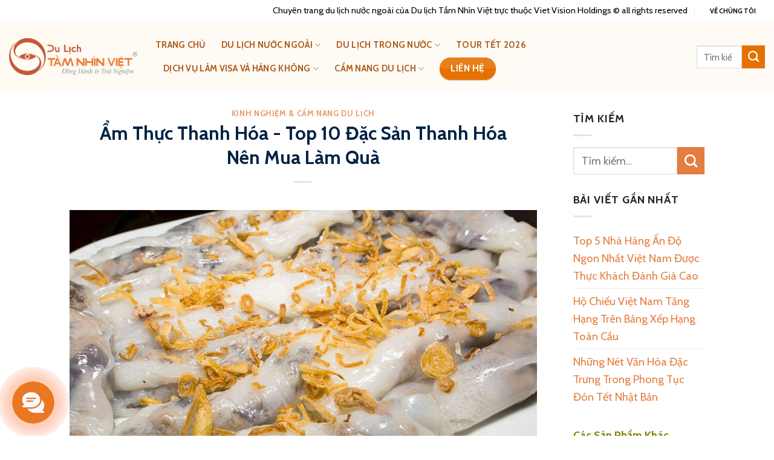

--- FILE ---
content_type: text/html; charset=UTF-8
request_url: https://www.dulichvtv.vn/am-thuc-thanh-hoa-top-dac-san-thanh-hoa-nen-mua-lam-qua/
body_size: 32260
content:

<!DOCTYPE html>
<html lang="vi" prefix="og: https://ogp.me/ns#" class="loading-site no-js bg-fill">
<head>
	<meta charset="UTF-8" />
	<link rel="profile" href="https://gmpg.org/xfn/11" />
	<link rel="pingback" href="https://www.dulichvtv.vn/xmlrpc.php" />

	<script>(function(html){html.className = html.className.replace(/\bno-js\b/,'js')})(document.documentElement);</script>
	<style>img:is([sizes="auto" i], [sizes^="auto," i]) { contain-intrinsic-size: 3000px 1500px }</style>
	<meta name="viewport" content="width=device-width, initial-scale=1, maximum-scale=1" />
<!-- Tối ưu hóa công cụ tìm kiếm bởi Rank Math PRO - https://rankmath.com/ -->
<title>Ẩm Thực Thanh Hóa - Top 10 Đặc Sản Thanh Hóa Nên Mua Làm Quà &ndash; Du Lịch Tầm Nhìn Việt</title>
<meta name="robots" content="follow, index, max-snippet:-1, max-video-preview:-1, max-image-preview:large"/>
<link rel="canonical" href="https://www.dulichvtv.vn/am-thuc-thanh-hoa-top-dac-san-thanh-hoa-nen-mua-lam-qua/" />
<meta property="og:locale" content="vi_VN" />
<meta property="og:type" content="article" />
<meta property="og:title" content="Ẩm Thực Thanh Hóa - Top 10 Đặc Sản Thanh Hóa Nên Mua Làm Quà &ndash; Du Lịch Tầm Nhìn Việt" />
<meta property="og:description" content="Mảnh đất xứ Thanh vốn nổi tiếng bởi những cảnh đẹp nên thơ, những con người mến khách mà nơi đây còn có những di tích lịch sử hào hùng, vẻ vàng. Nếu như bạn đã đến với xứ Thanh, hãy thử qua những nét độc đáo trong nét ẩm thực nơi đây nhé. Hãy [...]" />
<meta property="og:url" content="https://www.dulichvtv.vn/am-thuc-thanh-hoa-top-dac-san-thanh-hoa-nen-mua-lam-qua/" />
<meta property="og:site_name" content="Du Lịch Tầm Nhìn Việt" />
<meta property="article:section" content="Kinh Nghiệm &amp; Cẩm Nang Du Lịch" />
<meta property="og:updated_time" content="2022-06-23T11:46:09+07:00" />
<meta property="og:image" content="https://www.dulichvtv.vn/wp-content/uploads/Am-thuc-Thanh-Hoa-mon-ngon-dac-san-Thanh-Hoa.jpg" />
<meta property="og:image:secure_url" content="https://www.dulichvtv.vn/wp-content/uploads/Am-thuc-Thanh-Hoa-mon-ngon-dac-san-Thanh-Hoa.jpg" />
<meta property="og:image:width" content="900" />
<meta property="og:image:height" content="600" />
<meta property="og:image:alt" content="Ẩm thực Thanh Hóa - món ngon đặc sản Thanh Hóa" />
<meta property="og:image:type" content="image/jpeg" />
<meta property="article:published_time" content="2022-02-16T17:05:56+07:00" />
<meta property="article:modified_time" content="2022-06-23T11:46:09+07:00" />
<meta name="twitter:card" content="summary_large_image" />
<meta name="twitter:title" content="Ẩm Thực Thanh Hóa - Top 10 Đặc Sản Thanh Hóa Nên Mua Làm Quà &ndash; Du Lịch Tầm Nhìn Việt" />
<meta name="twitter:description" content="Mảnh đất xứ Thanh vốn nổi tiếng bởi những cảnh đẹp nên thơ, những con người mến khách mà nơi đây còn có những di tích lịch sử hào hùng, vẻ vàng. Nếu như bạn đã đến với xứ Thanh, hãy thử qua những nét độc đáo trong nét ẩm thực nơi đây nhé. Hãy [...]" />
<meta name="twitter:image" content="https://www.dulichvtv.vn/wp-content/uploads/Am-thuc-Thanh-Hoa-mon-ngon-dac-san-Thanh-Hoa.jpg" />
<meta name="twitter:label1" content="Được viết bởi" />
<meta name="twitter:data1" content="admin" />
<meta name="twitter:label2" content="Thời gian để đọc" />
<meta name="twitter:data2" content="7 phút" />
<script type="application/ld+json" class="rank-math-schema-pro">{"@context":"https://schema.org","@graph":[{"@type":"Organization","@id":"https://www.dulichvtv.vn/#organization","name":"Du L\u1ecbch T\u1ea7m Nh\u00ecn Vi\u1ec7t","url":"https://www.dulichvtv.vn"},{"@type":"WebSite","@id":"https://www.dulichvtv.vn/#website","url":"https://www.dulichvtv.vn","name":"Du L\u1ecbch T\u1ea7m Nh\u00ecn Vi\u1ec7t","publisher":{"@id":"https://www.dulichvtv.vn/#organization"},"inLanguage":"vi"},{"@type":"ImageObject","@id":"https://www.dulichvtv.vn/wp-content/uploads/Am-thuc-Thanh-Hoa-mon-ngon-dac-san-Thanh-Hoa.jpg","url":"https://www.dulichvtv.vn/wp-content/uploads/Am-thuc-Thanh-Hoa-mon-ngon-dac-san-Thanh-Hoa.jpg","width":"900","height":"600","caption":"\u1ea8m th\u1ef1c Thanh H\u00f3a - m\u00f3n ngon \u0111\u1eb7c s\u1ea3n Thanh H\u00f3a","inLanguage":"vi"},{"@type":"WebPage","@id":"https://www.dulichvtv.vn/am-thuc-thanh-hoa-top-dac-san-thanh-hoa-nen-mua-lam-qua/#webpage","url":"https://www.dulichvtv.vn/am-thuc-thanh-hoa-top-dac-san-thanh-hoa-nen-mua-lam-qua/","name":"\u1ea8m Th\u1ef1c Thanh H\u00f3a - Top 10 \u0110\u1eb7c S\u1ea3n Thanh H\u00f3a N\u00ean Mua L\u00e0m Qu\u00e0 &ndash; Du L\u1ecbch T\u1ea7m Nh\u00ecn Vi\u1ec7t","datePublished":"2022-02-16T17:05:56+07:00","dateModified":"2022-06-23T11:46:09+07:00","isPartOf":{"@id":"https://www.dulichvtv.vn/#website"},"primaryImageOfPage":{"@id":"https://www.dulichvtv.vn/wp-content/uploads/Am-thuc-Thanh-Hoa-mon-ngon-dac-san-Thanh-Hoa.jpg"},"inLanguage":"vi"},{"@type":"Person","@id":"https://www.dulichvtv.vn/am-thuc-thanh-hoa-top-dac-san-thanh-hoa-nen-mua-lam-qua/#author","name":"admin","image":{"@type":"ImageObject","@id":"https://secure.gravatar.com/avatar/41ced4f45a90314c0c33a14f8e37ae95d5ab0a7b8cf5179da4e3f4e31d6e5e8b?s=96&amp;d=mm&amp;r=g","url":"https://secure.gravatar.com/avatar/41ced4f45a90314c0c33a14f8e37ae95d5ab0a7b8cf5179da4e3f4e31d6e5e8b?s=96&amp;d=mm&amp;r=g","caption":"admin","inLanguage":"vi"},"worksFor":{"@id":"https://www.dulichvtv.vn/#organization"}},{"@type":"BlogPosting","headline":"\u1ea8m Th\u1ef1c Thanh H\u00f3a - Top 10 \u0110\u1eb7c S\u1ea3n Thanh H\u00f3a N\u00ean Mua L\u00e0m Qu\u00e0 &ndash; Du L\u1ecbch T\u1ea7m Nh\u00ecn Vi\u1ec7t","keywords":"\u0110\u1eb7c s\u1ea3n thanh h\u00f3a,\u1ea8m th\u1ef1c thanh h\u00f3a","datePublished":"2022-02-16T17:05:56+07:00","dateModified":"2022-06-23T11:46:09+07:00","author":{"@id":"https://www.dulichvtv.vn/am-thuc-thanh-hoa-top-dac-san-thanh-hoa-nen-mua-lam-qua/#author","name":"admin"},"publisher":{"@id":"https://www.dulichvtv.vn/#organization"},"description":"M\u1ea3nh \u0111\u1ea5t x\u1ee9 Thanh v\u1ed1n n\u1ed5i ti\u1ebfng b\u1edfi nh\u1eefng c\u1ea3nh \u0111\u1eb9p n\u00ean th\u01a1, nh\u1eefng con ng\u01b0\u1eddi m\u1ebfn kh\u00e1ch m\u00e0 n\u01a1i \u0111\u00e2y c\u00f2n c\u00f3 nh\u1eefng di t\u00edch l\u1ecbch s\u1eed h\u00e0o h\u00f9ng, v\u1ebb v\u00e0ng. N\u1ebfu nh\u01b0 b\u1ea1n \u0111\u00e3 \u0111\u1ebfn v\u1edbi x\u1ee9 Thanh, h\u00e3y th\u1eed qua nh\u1eefng n\u00e9t \u0111\u1ed9c \u0111\u00e1o trong n\u00e9t \u1ea9m th\u1ef1c n\u01a1i \u0111\u00e2y nh\u00e9. H\u00e3y c\u00f9ng T\u1ea7m Nh\u00ecn Vi\u1ec7t - C\u00f4ng ty t\u1ed5 ch\u1ee9c Tour du l\u1ecbch trong v\u00e0 ngo\u00e0i n\u01b0\u1edbc uy t\u00edn t\u00ecm hi\u1ec3u n\u00e9t v\u0103n h\u00f3a \u1ea9m th\u1ef1c x\u1ee9 thanh v\u00e0 g\u1ee3i \u00fd m\u1ed9t s\u1ed1 \u0111\u1eb7c s\u1ea3n \u0111\u1ec3 b\u1ea1n mua v\u1ec1 l\u00e0m qu\u00e0 nh\u00e9!","name":"\u1ea8m Th\u1ef1c Thanh H\u00f3a - Top 10 \u0110\u1eb7c S\u1ea3n Thanh H\u00f3a N\u00ean Mua L\u00e0m Qu\u00e0 &ndash; Du L\u1ecbch T\u1ea7m Nh\u00ecn Vi\u1ec7t","@id":"https://www.dulichvtv.vn/am-thuc-thanh-hoa-top-dac-san-thanh-hoa-nen-mua-lam-qua/#richSnippet","isPartOf":{"@id":"https://www.dulichvtv.vn/am-thuc-thanh-hoa-top-dac-san-thanh-hoa-nen-mua-lam-qua/#webpage"},"image":{"@id":"https://www.dulichvtv.vn/wp-content/uploads/Am-thuc-Thanh-Hoa-mon-ngon-dac-san-Thanh-Hoa.jpg"},"inLanguage":"vi","mainEntityOfPage":{"@id":"https://www.dulichvtv.vn/am-thuc-thanh-hoa-top-dac-san-thanh-hoa-nen-mua-lam-qua/#webpage"}}]}</script>
<!-- /Plugin SEO WordPress Rank Math -->

<link rel='dns-prefetch' href='//www.googletagmanager.com' />
<link rel='dns-prefetch' href='//cdn.jsdelivr.net' />
<link rel='dns-prefetch' href='//fonts.googleapis.com' />
<link href='https://fonts.gstatic.com' crossorigin rel='preconnect' />
<link rel='prefetch' href='https://www.dulichvtv.vn/wp-content/themes/flatsome/assets/js/chunk.countup.js?ver=3.16.2' />
<link rel='prefetch' href='https://www.dulichvtv.vn/wp-content/themes/flatsome/assets/js/chunk.sticky-sidebar.js?ver=3.16.2' />
<link rel='prefetch' href='https://www.dulichvtv.vn/wp-content/themes/flatsome/assets/js/chunk.tooltips.js?ver=3.16.2' />
<link rel='prefetch' href='https://www.dulichvtv.vn/wp-content/themes/flatsome/assets/js/chunk.vendors-popups.js?ver=3.16.2' />
<link rel='prefetch' href='https://www.dulichvtv.vn/wp-content/themes/flatsome/assets/js/chunk.vendors-slider.js?ver=3.16.2' />
<link rel="alternate" type="application/rss+xml" title="Dòng thông tin Du Lịch Tầm Nhìn Việt &raquo;" href="https://www.dulichvtv.vn/feed/" />
<link rel="alternate" type="application/rss+xml" title="Du Lịch Tầm Nhìn Việt &raquo; Dòng bình luận" href="https://www.dulichvtv.vn/comments/feed/" />
<script type="text/javascript">
/* <![CDATA[ */
window._wpemojiSettings = {"baseUrl":"https:\/\/s.w.org\/images\/core\/emoji\/16.0.1\/72x72\/","ext":".png","svgUrl":"https:\/\/s.w.org\/images\/core\/emoji\/16.0.1\/svg\/","svgExt":".svg","source":{"concatemoji":"https:\/\/www.dulichvtv.vn\/wp-includes\/js\/wp-emoji-release.min.js?ver=6.8.3"}};
/*! This file is auto-generated */
!function(s,n){var o,i,e;function c(e){try{var t={supportTests:e,timestamp:(new Date).valueOf()};sessionStorage.setItem(o,JSON.stringify(t))}catch(e){}}function p(e,t,n){e.clearRect(0,0,e.canvas.width,e.canvas.height),e.fillText(t,0,0);var t=new Uint32Array(e.getImageData(0,0,e.canvas.width,e.canvas.height).data),a=(e.clearRect(0,0,e.canvas.width,e.canvas.height),e.fillText(n,0,0),new Uint32Array(e.getImageData(0,0,e.canvas.width,e.canvas.height).data));return t.every(function(e,t){return e===a[t]})}function u(e,t){e.clearRect(0,0,e.canvas.width,e.canvas.height),e.fillText(t,0,0);for(var n=e.getImageData(16,16,1,1),a=0;a<n.data.length;a++)if(0!==n.data[a])return!1;return!0}function f(e,t,n,a){switch(t){case"flag":return n(e,"\ud83c\udff3\ufe0f\u200d\u26a7\ufe0f","\ud83c\udff3\ufe0f\u200b\u26a7\ufe0f")?!1:!n(e,"\ud83c\udde8\ud83c\uddf6","\ud83c\udde8\u200b\ud83c\uddf6")&&!n(e,"\ud83c\udff4\udb40\udc67\udb40\udc62\udb40\udc65\udb40\udc6e\udb40\udc67\udb40\udc7f","\ud83c\udff4\u200b\udb40\udc67\u200b\udb40\udc62\u200b\udb40\udc65\u200b\udb40\udc6e\u200b\udb40\udc67\u200b\udb40\udc7f");case"emoji":return!a(e,"\ud83e\udedf")}return!1}function g(e,t,n,a){var r="undefined"!=typeof WorkerGlobalScope&&self instanceof WorkerGlobalScope?new OffscreenCanvas(300,150):s.createElement("canvas"),o=r.getContext("2d",{willReadFrequently:!0}),i=(o.textBaseline="top",o.font="600 32px Arial",{});return e.forEach(function(e){i[e]=t(o,e,n,a)}),i}function t(e){var t=s.createElement("script");t.src=e,t.defer=!0,s.head.appendChild(t)}"undefined"!=typeof Promise&&(o="wpEmojiSettingsSupports",i=["flag","emoji"],n.supports={everything:!0,everythingExceptFlag:!0},e=new Promise(function(e){s.addEventListener("DOMContentLoaded",e,{once:!0})}),new Promise(function(t){var n=function(){try{var e=JSON.parse(sessionStorage.getItem(o));if("object"==typeof e&&"number"==typeof e.timestamp&&(new Date).valueOf()<e.timestamp+604800&&"object"==typeof e.supportTests)return e.supportTests}catch(e){}return null}();if(!n){if("undefined"!=typeof Worker&&"undefined"!=typeof OffscreenCanvas&&"undefined"!=typeof URL&&URL.createObjectURL&&"undefined"!=typeof Blob)try{var e="postMessage("+g.toString()+"("+[JSON.stringify(i),f.toString(),p.toString(),u.toString()].join(",")+"));",a=new Blob([e],{type:"text/javascript"}),r=new Worker(URL.createObjectURL(a),{name:"wpTestEmojiSupports"});return void(r.onmessage=function(e){c(n=e.data),r.terminate(),t(n)})}catch(e){}c(n=g(i,f,p,u))}t(n)}).then(function(e){for(var t in e)n.supports[t]=e[t],n.supports.everything=n.supports.everything&&n.supports[t],"flag"!==t&&(n.supports.everythingExceptFlag=n.supports.everythingExceptFlag&&n.supports[t]);n.supports.everythingExceptFlag=n.supports.everythingExceptFlag&&!n.supports.flag,n.DOMReady=!1,n.readyCallback=function(){n.DOMReady=!0}}).then(function(){return e}).then(function(){var e;n.supports.everything||(n.readyCallback(),(e=n.source||{}).concatemoji?t(e.concatemoji):e.wpemoji&&e.twemoji&&(t(e.twemoji),t(e.wpemoji)))}))}((window,document),window._wpemojiSettings);
/* ]]> */
</script>
<style id='wp-emoji-styles-inline-css' type='text/css'>

	img.wp-smiley, img.emoji {
		display: inline !important;
		border: none !important;
		box-shadow: none !important;
		height: 1em !important;
		width: 1em !important;
		margin: 0 0.07em !important;
		vertical-align: -0.1em !important;
		background: none !important;
		padding: 0 !important;
	}
</style>
<style id='wp-block-library-inline-css' type='text/css'>
:root{--wp-admin-theme-color:#007cba;--wp-admin-theme-color--rgb:0,124,186;--wp-admin-theme-color-darker-10:#006ba1;--wp-admin-theme-color-darker-10--rgb:0,107,161;--wp-admin-theme-color-darker-20:#005a87;--wp-admin-theme-color-darker-20--rgb:0,90,135;--wp-admin-border-width-focus:2px;--wp-block-synced-color:#7a00df;--wp-block-synced-color--rgb:122,0,223;--wp-bound-block-color:var(--wp-block-synced-color)}@media (min-resolution:192dpi){:root{--wp-admin-border-width-focus:1.5px}}.wp-element-button{cursor:pointer}:root{--wp--preset--font-size--normal:16px;--wp--preset--font-size--huge:42px}:root .has-very-light-gray-background-color{background-color:#eee}:root .has-very-dark-gray-background-color{background-color:#313131}:root .has-very-light-gray-color{color:#eee}:root .has-very-dark-gray-color{color:#313131}:root .has-vivid-green-cyan-to-vivid-cyan-blue-gradient-background{background:linear-gradient(135deg,#00d084,#0693e3)}:root .has-purple-crush-gradient-background{background:linear-gradient(135deg,#34e2e4,#4721fb 50%,#ab1dfe)}:root .has-hazy-dawn-gradient-background{background:linear-gradient(135deg,#faaca8,#dad0ec)}:root .has-subdued-olive-gradient-background{background:linear-gradient(135deg,#fafae1,#67a671)}:root .has-atomic-cream-gradient-background{background:linear-gradient(135deg,#fdd79a,#004a59)}:root .has-nightshade-gradient-background{background:linear-gradient(135deg,#330968,#31cdcf)}:root .has-midnight-gradient-background{background:linear-gradient(135deg,#020381,#2874fc)}.has-regular-font-size{font-size:1em}.has-larger-font-size{font-size:2.625em}.has-normal-font-size{font-size:var(--wp--preset--font-size--normal)}.has-huge-font-size{font-size:var(--wp--preset--font-size--huge)}.has-text-align-center{text-align:center}.has-text-align-left{text-align:left}.has-text-align-right{text-align:right}#end-resizable-editor-section{display:none}.aligncenter{clear:both}.items-justified-left{justify-content:flex-start}.items-justified-center{justify-content:center}.items-justified-right{justify-content:flex-end}.items-justified-space-between{justify-content:space-between}.screen-reader-text{border:0;clip-path:inset(50%);height:1px;margin:-1px;overflow:hidden;padding:0;position:absolute;width:1px;word-wrap:normal!important}.screen-reader-text:focus{background-color:#ddd;clip-path:none;color:#444;display:block;font-size:1em;height:auto;left:5px;line-height:normal;padding:15px 23px 14px;text-decoration:none;top:5px;width:auto;z-index:100000}html :where(.has-border-color){border-style:solid}html :where([style*=border-top-color]){border-top-style:solid}html :where([style*=border-right-color]){border-right-style:solid}html :where([style*=border-bottom-color]){border-bottom-style:solid}html :where([style*=border-left-color]){border-left-style:solid}html :where([style*=border-width]){border-style:solid}html :where([style*=border-top-width]){border-top-style:solid}html :where([style*=border-right-width]){border-right-style:solid}html :where([style*=border-bottom-width]){border-bottom-style:solid}html :where([style*=border-left-width]){border-left-style:solid}html :where(img[class*=wp-image-]){height:auto;max-width:100%}:where(figure){margin:0 0 1em}html :where(.is-position-sticky){--wp-admin--admin-bar--position-offset:var(--wp-admin--admin-bar--height,0px)}@media screen and (max-width:600px){html :where(.is-position-sticky){--wp-admin--admin-bar--position-offset:0px}}
</style>
<style id='classic-theme-styles-inline-css' type='text/css'>
/*! This file is auto-generated */
.wp-block-button__link{color:#fff;background-color:#32373c;border-radius:9999px;box-shadow:none;text-decoration:none;padding:calc(.667em + 2px) calc(1.333em + 2px);font-size:1.125em}.wp-block-file__button{background:#32373c;color:#fff;text-decoration:none}
</style>
<link rel='stylesheet' id='lptw-style-css' href='https://www.dulichvtv.vn/wp-content/plugins/advanced-recent-posts/lptw-recent-posts.css?ver=6.8.3' type='text/css' media='all' />
<style id='woocommerce-inline-inline-css' type='text/css'>
.woocommerce form .form-row .required { visibility: visible; }
</style>
<link rel='stylesheet' id='brands-styles-css' href='https://www.dulichvtv.vn/wp-content/plugins/woocommerce/assets/css/brands.css?ver=10.0.5' type='text/css' media='all' />
<link rel='stylesheet' id='flatsome-ninjaforms-css' href='https://www.dulichvtv.vn/wp-content/themes/flatsome/inc/integrations/ninjaforms/ninjaforms.css?ver=6.8.3' type='text/css' media='all' />
<link rel='stylesheet' id='flatsome-main-css' href='https://www.dulichvtv.vn/wp-content/themes/flatsome/assets/css/flatsome.css?ver=3.16.2' type='text/css' media='all' />
<style id='flatsome-main-inline-css' type='text/css'>
@font-face {
				font-family: "fl-icons";
				font-display: block;
				src: url(https://www.dulichvtv.vn/wp-content/themes/flatsome/assets/css/icons/fl-icons.eot?v=3.16.2);
				src:
					url(https://www.dulichvtv.vn/wp-content/themes/flatsome/assets/css/icons/fl-icons.eot#iefix?v=3.16.2) format("embedded-opentype"),
					url(https://www.dulichvtv.vn/wp-content/themes/flatsome/assets/css/icons/fl-icons.woff2?v=3.16.2) format("woff2"),
					url(https://www.dulichvtv.vn/wp-content/themes/flatsome/assets/css/icons/fl-icons.ttf?v=3.16.2) format("truetype"),
					url(https://www.dulichvtv.vn/wp-content/themes/flatsome/assets/css/icons/fl-icons.woff?v=3.16.2) format("woff"),
					url(https://www.dulichvtv.vn/wp-content/themes/flatsome/assets/css/icons/fl-icons.svg?v=3.16.2#fl-icons) format("svg");
			}
</style>
<link rel='stylesheet' id='flatsome-shop-css' href='https://www.dulichvtv.vn/wp-content/themes/flatsome/assets/css/flatsome-shop.css?ver=3.16.2' type='text/css' media='all' />
<link rel='stylesheet' id='flatsome-style-css' href='https://www.dulichvtv.vn/wp-content/themes/flatsome/style.css?ver=3.16.2' type='text/css' media='all' />
<link rel='stylesheet' id='flatsome-googlefonts-css' href='//fonts.googleapis.com/css?family=Cabin%3Aregular%2C700&#038;display=auto&#038;ver=3.9' type='text/css' media='all' />
<link rel='stylesheet' id='lwptoc-main-css' href='https://www.dulichvtv.vn/wp-content/plugins/luckywp-table-of-contents/front/assets/main.min.css?ver=2.1.4' type='text/css' media='all' />
<script type="text/javascript" src="https://www.dulichvtv.vn/wp-includes/js/jquery/jquery.min.js?ver=3.7.1" id="jquery-core-js"></script>
<script type="text/javascript" src="https://www.dulichvtv.vn/wp-includes/js/jquery/jquery-migrate.min.js?ver=3.4.1" id="jquery-migrate-js"></script>
<script type="text/javascript" src="https://www.dulichvtv.vn/wp-content/plugins/woocommerce/assets/js/jquery-blockui/jquery.blockUI.min.js?ver=2.7.0-wc.10.0.5" id="jquery-blockui-js" data-wp-strategy="defer"></script>
<script type="text/javascript" id="wc-add-to-cart-js-extra">
/* <![CDATA[ */
var wc_add_to_cart_params = {"ajax_url":"\/wp-admin\/admin-ajax.php","wc_ajax_url":"\/?wc-ajax=%%endpoint%%","i18n_view_cart":"Xem Tour \u0110\u00e3 Ch\u1ecdn","cart_url":"https:\/\/www.dulichvtv.vn\/cart\/","is_cart":"","cart_redirect_after_add":"no"};
/* ]]> */
</script>
<script type="text/javascript" src="https://www.dulichvtv.vn/wp-content/plugins/woocommerce/assets/js/frontend/add-to-cart.min.js?ver=10.0.5" id="wc-add-to-cart-js" defer="defer" data-wp-strategy="defer"></script>
<script type="text/javascript" src="https://www.dulichvtv.vn/wp-content/plugins/woocommerce/assets/js/js-cookie/js.cookie.min.js?ver=2.1.4-wc.10.0.5" id="js-cookie-js" data-wp-strategy="defer"></script>

<!-- Đoạn mã Google tag (gtag.js) được thêm bởi Site Kit -->
<!-- Đoạn mã Google Analytics được thêm bởi Site Kit -->
<script type="text/javascript" src="https://www.googletagmanager.com/gtag/js?id=GT-P3H97TL" id="google_gtagjs-js" async></script>
<script type="text/javascript" id="google_gtagjs-js-after">
/* <![CDATA[ */
window.dataLayer = window.dataLayer || [];function gtag(){dataLayer.push(arguments);}
gtag("set","linker",{"domains":["www.dulichvtv.vn"]});
gtag("js", new Date());
gtag("set", "developer_id.dZTNiMT", true);
gtag("config", "GT-P3H97TL");
 window._googlesitekit = window._googlesitekit || {}; window._googlesitekit.throttledEvents = []; window._googlesitekit.gtagEvent = (name, data) => { var key = JSON.stringify( { name, data } ); if ( !! window._googlesitekit.throttledEvents[ key ] ) { return; } window._googlesitekit.throttledEvents[ key ] = true; setTimeout( () => { delete window._googlesitekit.throttledEvents[ key ]; }, 5 ); gtag( "event", name, { ...data, event_source: "site-kit" } ); }; 
/* ]]> */
</script>
<script type="text/javascript" src="https://www.dulichvtv.vn/wp-content/plugins/luckywp-table-of-contents/front/assets/main.min.js?ver=2.1.4" id="lwptoc-main-js"></script>
<link rel="https://api.w.org/" href="https://www.dulichvtv.vn/wp-json/" /><link rel="alternate" title="JSON" type="application/json" href="https://www.dulichvtv.vn/wp-json/wp/v2/posts/15990" /><link rel="EditURI" type="application/rsd+xml" title="RSD" href="https://www.dulichvtv.vn/xmlrpc.php?rsd" />
<meta name="generator" content="WordPress 6.8.3" />
<link rel='shortlink' href='https://www.dulichvtv.vn/?p=15990' />
<link rel="alternate" title="oNhúng (JSON)" type="application/json+oembed" href="https://www.dulichvtv.vn/wp-json/oembed/1.0/embed?url=https%3A%2F%2Fwww.dulichvtv.vn%2Fam-thuc-thanh-hoa-top-dac-san-thanh-hoa-nen-mua-lam-qua%2F" />
<link rel="alternate" title="oNhúng (XML)" type="text/xml+oembed" href="https://www.dulichvtv.vn/wp-json/oembed/1.0/embed?url=https%3A%2F%2Fwww.dulichvtv.vn%2Fam-thuc-thanh-hoa-top-dac-san-thanh-hoa-nen-mua-lam-qua%2F&#038;format=xml" />
<meta name="generator" content="Site Kit by Google 1.159.0" /><style>.bg{opacity: 0; transition: opacity 1s; -webkit-transition: opacity 1s;} .bg-loaded{opacity: 1;}</style><!-- Google Tag Manager -->
<script>(function(w,d,s,l,i){w[l]=w[l]||[];w[l].push({'gtm.start':
new Date().getTime(),event:'gtm.js'});var f=d.getElementsByTagName(s)[0],
j=d.createElement(s),dl=l!='dataLayer'?'&l='+l:'';j.async=true;j.src=
'https://www.googletagmanager.com/gtm.js?id='+i+dl;f.parentNode.insertBefore(j,f);
})(window,document,'script','dataLayer','GTM-PMDG2CZN');</script>
<!-- End Google Tag Manager -->

<meta name="google-site-verification" content="FjJkmUHdBK9dEGOtXIfgxL8pnZ3BCSOS0trnJFQRlmY" />	<noscript><style>.woocommerce-product-gallery{ opacity: 1 !important; }</style></noscript>
	<link rel="icon" href="https://www.dulichvtv.vn/wp-content/uploads/cropped-Cong-ty-du-lich-Tam-Nhin-Viet-logo1-1-32x32.png" sizes="32x32" />
<link rel="icon" href="https://www.dulichvtv.vn/wp-content/uploads/cropped-Cong-ty-du-lich-Tam-Nhin-Viet-logo1-1-192x192.png" sizes="192x192" />
<link rel="apple-touch-icon" href="https://www.dulichvtv.vn/wp-content/uploads/cropped-Cong-ty-du-lich-Tam-Nhin-Viet-logo1-1-180x180.png" />
<meta name="msapplication-TileImage" content="https://www.dulichvtv.vn/wp-content/uploads/cropped-Cong-ty-du-lich-Tam-Nhin-Viet-logo1-1-270x270.png" />
<style id="custom-css" type="text/css">:root {--primary-color: #e37e3f;}html{background-color:#FFFFFF!important;}.sticky-add-to-cart--active, #wrapper,#main,#main.dark{background-color: #FFF}.header-main{height: 115px}#logo img{max-height: 115px}#logo{width:212px;}.header-bottom{min-height: 44px}.header-top{min-height: 31px}.transparent .header-main{height: 228px}.transparent #logo img{max-height: 228px}.has-transparent + .page-title:first-of-type,.has-transparent + #main > .page-title,.has-transparent + #main > div > .page-title,.has-transparent + #main .page-header-wrapper:first-of-type .page-title{padding-top: 258px;}.header.show-on-scroll,.stuck .header-main{height:70px!important}.stuck #logo img{max-height: 70px!important}.search-form{ width: 53%;}.header-bg-color {background-color: rgba(255,255,255,0.9)}.header-bg-image {background-image: url('https://www.dulichvtv.vn/wp-content/uploads/Background.jpg');}.header-bg-image {background-repeat: repeat;}.header-bottom {background-color: #002244}.top-bar-nav > li > a{line-height: 16px }.header-main .nav > li > a{line-height: 19px }.header-wrapper:not(.stuck) .header-main .header-nav{margin-top: 1px }.stuck .header-main .nav > li > a{line-height: 50px }.header-bottom-nav > li > a{line-height: 44px }@media (max-width: 549px) {.header-main{height: 70px}#logo img{max-height: 70px}}.main-menu-overlay{background-color: #2169dd}.nav-dropdown-has-arrow.nav-dropdown-has-border li.has-dropdown:before{border-bottom-color: #ff9260;}.nav .nav-dropdown{border-color: #ff9260 }.nav-dropdown{border-radius:15px}.nav-dropdown{font-size:100%}.nav-dropdown-has-arrow li.has-dropdown:after{border-bottom-color: #f9e8b4;}.nav .nav-dropdown{background-color: #f9e8b4}.header-top{background-color:#ffffff!important;}/* Color */.accordion-title.active, .has-icon-bg .icon .icon-inner,.logo a, .primary.is-underline, .primary.is-link, .badge-outline .badge-inner, .nav-outline > li.active> a,.nav-outline >li.active > a, .cart-icon strong,[data-color='primary'], .is-outline.primary{color: #e37e3f;}/* Color !important */[data-text-color="primary"]{color: #e37e3f!important;}/* Background Color */[data-text-bg="primary"]{background-color: #e37e3f;}/* Background */.scroll-to-bullets a,.featured-title, .label-new.menu-item > a:after, .nav-pagination > li > .current,.nav-pagination > li > span:hover,.nav-pagination > li > a:hover,.has-hover:hover .badge-outline .badge-inner,button[type="submit"], .button.wc-forward:not(.checkout):not(.checkout-button), .button.submit-button, .button.primary:not(.is-outline),.featured-table .title,.is-outline:hover, .has-icon:hover .icon-label,.nav-dropdown-bold .nav-column li > a:hover, .nav-dropdown.nav-dropdown-bold > li > a:hover, .nav-dropdown-bold.dark .nav-column li > a:hover, .nav-dropdown.nav-dropdown-bold.dark > li > a:hover, .header-vertical-menu__opener ,.is-outline:hover, .tagcloud a:hover,.grid-tools a, input[type='submit']:not(.is-form), .box-badge:hover .box-text, input.button.alt,.nav-box > li > a:hover,.nav-box > li.active > a,.nav-pills > li.active > a ,.current-dropdown .cart-icon strong, .cart-icon:hover strong, .nav-line-bottom > li > a:before, .nav-line-grow > li > a:before, .nav-line > li > a:before,.banner, .header-top, .slider-nav-circle .flickity-prev-next-button:hover svg, .slider-nav-circle .flickity-prev-next-button:hover .arrow, .primary.is-outline:hover, .button.primary:not(.is-outline), input[type='submit'].primary, input[type='submit'].primary, input[type='reset'].button, input[type='button'].primary, .badge-inner{background-color: #e37e3f;}/* Border */.nav-vertical.nav-tabs > li.active > a,.scroll-to-bullets a.active,.nav-pagination > li > .current,.nav-pagination > li > span:hover,.nav-pagination > li > a:hover,.has-hover:hover .badge-outline .badge-inner,.accordion-title.active,.featured-table,.is-outline:hover, .tagcloud a:hover,blockquote, .has-border, .cart-icon strong:after,.cart-icon strong,.blockUI:before, .processing:before,.loading-spin, .slider-nav-circle .flickity-prev-next-button:hover svg, .slider-nav-circle .flickity-prev-next-button:hover .arrow, .primary.is-outline:hover{border-color: #e37e3f}.nav-tabs > li.active > a{border-top-color: #e37e3f}.widget_shopping_cart_content .blockUI.blockOverlay:before { border-left-color: #e37e3f }.woocommerce-checkout-review-order .blockUI.blockOverlay:before { border-left-color: #e37e3f }/* Fill */.slider .flickity-prev-next-button:hover svg,.slider .flickity-prev-next-button:hover .arrow{fill: #e37e3f;}/* Focus */.primary:focus-visible, .submit-button:focus-visible, button[type="submit"]:focus-visible { outline-color: #e37e3f!important; }body{color: #212121}h1,h2,h3,h4,h5,h6,.heading-font{color: #002244;}body{font-size: 114%;}@media screen and (max-width: 549px){body{font-size: 109%;}}h1,h2,h3,h4,h5,h6,.heading-font, .off-canvas-center .nav-sidebar.nav-vertical > li > a{font-family: Cabin, sans-serif;}h1,h2,h3,h4,h5,h6,.heading-font,.banner h1,.banner h2 {font-weight: 700;font-style: normal;}.header:not(.transparent) .top-bar-nav > li > a {color: #000000;}.header:not(.transparent) .top-bar-nav.nav > li > a:hover,.header:not(.transparent) .top-bar-nav.nav > li.active > a,.header:not(.transparent) .top-bar-nav.nav > li.current > a,.header:not(.transparent) .top-bar-nav.nav > li > a.active,.header:not(.transparent) .top-bar-nav.nav > li > a.current{color: #f6635c;}.top-bar-nav.nav-line-bottom > li > a:before,.top-bar-nav.nav-line-grow > li > a:before,.top-bar-nav.nav-line > li > a:before,.top-bar-nav.nav-box > li > a:hover,.top-bar-nav.nav-box > li.active > a,.top-bar-nav.nav-pills > li > a:hover,.top-bar-nav.nav-pills > li.active > a{color:#FFF!important;background-color: #f6635c;}.header:not(.transparent) .header-nav-main.nav > li > a {color: #ac5b1a;}.header:not(.transparent) .header-nav-main.nav > li > a:hover,.header:not(.transparent) .header-nav-main.nav > li.active > a,.header:not(.transparent) .header-nav-main.nav > li.current > a,.header:not(.transparent) .header-nav-main.nav > li > a.active,.header:not(.transparent) .header-nav-main.nav > li > a.current{color: #e57200;}.header-nav-main.nav-line-bottom > li > a:before,.header-nav-main.nav-line-grow > li > a:before,.header-nav-main.nav-line > li > a:before,.header-nav-main.nav-box > li > a:hover,.header-nav-main.nav-box > li.active > a,.header-nav-main.nav-pills > li > a:hover,.header-nav-main.nav-pills > li.active > a{color:#FFF!important;background-color: #e57200;}.header:not(.transparent) .header-bottom-nav.nav > li > a{color: #ffffff;}.header:not(.transparent) .header-bottom-nav.nav > li > a:hover,.header:not(.transparent) .header-bottom-nav.nav > li.active > a,.header:not(.transparent) .header-bottom-nav.nav > li.current > a,.header:not(.transparent) .header-bottom-nav.nav > li > a.active,.header:not(.transparent) .header-bottom-nav.nav > li > a.current{color: #ff6969;}.header-bottom-nav.nav-line-bottom > li > a:before,.header-bottom-nav.nav-line-grow > li > a:before,.header-bottom-nav.nav-line > li > a:before,.header-bottom-nav.nav-box > li > a:hover,.header-bottom-nav.nav-box > li.active > a,.header-bottom-nav.nav-pills > li > a:hover,.header-bottom-nav.nav-pills > li.active > a{color:#FFF!important;background-color: #ff6969;}a{color: #e37e3f;}.shop-page-title.featured-title .title-overlay{background-color: rgba(133,145,138,0.48);}.badge-inner.new-bubble{background-color: #f47729}.star-rating span:before,.star-rating:before, .woocommerce-page .star-rating:before, .stars a:hover:after, .stars a.active:after{color: #f47729}.price del, .product_list_widget del, del .woocommerce-Price-amount { color: #ed1c24; }ins .woocommerce-Price-amount { color: #ed1c24; }@media screen and (min-width: 550px){.products .box-vertical .box-image{min-width: 600px!important;width: 600px!important;}}.header-main .social-icons,.header-main .cart-icon strong,.header-main .menu-title,.header-main .header-button > .button.is-outline,.header-main .nav > li > a > i:not(.icon-angle-down){color: #2B2B2B!important;}.header-main .header-button > .button.is-outline,.header-main .cart-icon strong:after,.header-main .cart-icon strong{border-color: #2B2B2B!important;}.header-main .header-button > .button:not(.is-outline){background-color: #2B2B2B!important;}.header-main .current-dropdown .cart-icon strong,.header-main .header-button > .button:hover,.header-main .header-button > .button:hover i,.header-main .header-button > .button:hover span{color:#FFF!important;}.header-main .menu-title:hover,.header-main .social-icons a:hover,.header-main .header-button > .button.is-outline:hover,.header-main .nav > li > a:hover > i:not(.icon-angle-down){color: #333333!important;}.header-main .current-dropdown .cart-icon strong,.header-main .header-button > .button:hover{background-color: #333333!important;}.header-main .current-dropdown .cart-icon strong:after,.header-main .current-dropdown .cart-icon strong,.header-main .header-button > .button:hover{border-color: #333333!important;}.footer-1{background-color: #333333}.footer-2{background-color: #0BA303}.absolute-footer, html{background-color: #474747}.nav-vertical-fly-out > li + li {border-top-width: 1px; border-top-style: solid;}/* Custom CSS */.woocommerce-Price-amount.amount {color: #ed1c24;}div {}.nf-form-cont {background: #FBF5DD;border: 1px solid rgba(255,190,140,0.8);border-radius: 14px;padding: 32px 34px;box-shadow: 0 10px 28px rgba(0,0,0,0.15);}/* Label + tiêu đề */.nf-form-cont .nf-field-label label,.nf-form-cont .nf-form-fields-required,.nf-form-cont h3 {color: #002b57;font-weight: 700;letter-spacing: 0.3px;}/* Mô tả nhỏ */.nf-form-cont .nf-field-description {color: #003060;font-size: 14px;font-style: italic;opacity: 0.95;margin-bottom: 8px;}/* Input sáng hơn */.nf-form-cont input,.nf-form-cont textarea,.nf-form-cont select {border: 1px solid rgba(255,207,164,0.9);border-radius: 8px;width: 96%;padding: 12px 14px;margin: 10px 12px;background: rgba(255,255,255,0.97);color: #002b57;transition: all 0.25s ease;box-shadow: 0 2px 12px rgba(0,0,0,0.05);}/* Focus */.nf-form-cont input:focus,.nf-form-cont textarea:focus,.nf-form-cont select:focus {border-color: #003060;background: #fff;box-shadow: 0 0 0 3px rgba(0,48,96,0.15);outline: none;}/* Button – sáng hơn, sang hơn */.nf-form-cont .nf-field input[type="button"],.nf-form-cont .nf-field button {background: linear-gradient(135deg, #003060, #002244);color: #fff;font-weight: 700;border: none;border-radius: 8px;padding: 14px 34px;margin-top: 14px;cursor: pointer;transition: all 0.25s ease;box-shadow: 0 7px 20px rgba(0,0,0,0.22);}.nf-form-cont .nf-field input[type="button"]:hover,.nf-form-cont .nf-field button:hover {background: #001a33;transform: translateY(-2px);box-shadow: 0 12px 26px rgba(0,0,0,0.28);}/* Text */.nf-form-cont p {margin: 0;line-height: 1.65;color: #002244;}.blog-archive h1.page-title {display: none;}.nf-form-cont input[type="submit"] {background-color: #0073e6; /* Màu xanh dương */color: #ffffff; /* Màu chữ trắng */border: none;padding: 10px 20px;border-radius: 5px; /* Bo góc */font-weight: bold;cursor: pointer;}.nf-form-cont input[type="submit"]:hover {background-color: #005bb5; /* Màu khi hover */}.woocommerce-loop-product__title a {font-size: 23px; /* Adjust the size as needed */font-weight: bold; /* Optional: to make it bold */}.info-box {background-color: #FFF6E3;padding: 3px;border-radius: 3px;margin-top: 5px;margin-bottom: 10px;}.info-item {font-size: 16px;display: flex;align-items: center;margin-bottom: 8px;gap: 10px;border-bottom: 1px solid #D3EE98; /* Line separator color */padding-bottom: 8px;}.info-item: last-child {border-bottom: none; /* Remove line for last item */}.info-item i {font-size: 20px;color: #AF1740; line-height: 1;}.info-item span {color: #333333; /* Text color */line-height: 1.5;}.price {font-size: 22px;}div.product-info.summary.col-fit.col.entry-summary.product-summary .prowc_product_countdown{background:#333;padding:5px; background-color: rgba(216, 0, 50, 0.6);border-radius:3px;color:#fff;}body, h1, h2, h3, h4, h5, h6, p, a, span, div {font-family: 'Cabin', sans-serif;}.product-small {border-radius: 16px;overflow: hidden;box-shadow: 0 6px 15px rgba(0, 0, 0, 0.1);padding: 10px; }.product-small .box-image img {border-radius: 12px;}.vmg-register-btn {background-color: #FF6C0C !important;border-radius: 10px;padding: 2px 12px;display: inline-block;margin-top: 0px;font-weight: bold;}/* Ẩn nút add to cart mặc định */.add_to_cart_button,.single_add_to_cart_button {display: none !important;}.quantity {display: none !important;}/* Bật hiệu ứng cuộn mượt */html {scroll-behavior: smooth;}/* Khi dừng ở form, chừa khoảng tránh header che mất */#nf-form-8-cont {scroll-margin-top: 110px;}/*Liên hệ*/.header-main .button.secondary:not(.is-outline) {background-color: #e57200 !important;border: none !important;/* Xóa viền */}.product-small .badge-container {position: absolute;left: 12px;z-index: 25;}.product-small .badge-container .badge {background: linear-gradient(135deg, #ff2b2b, #ffb200); /* đỏ sang vàng */color: #ffffff; /* chữ trắng rõ nét */font-weight: 700;font-size: 16px;text-transform: uppercase;letter-spacing: 0.5px;padding: 8px 8px;border-radius: 10px;border: none;}.badge.primary,.badge-inner {background: none !important;background-color: transparent !important;}.single-product .badge-container {display: none !important;}/* Custom CSS Mobile */@media (max-width: 549px){@media only screen and (max-width: 768px) {h1 {font-size: 22px; line-height: 1.4; }h2 {font-size: 18px; line-height: 1.4; }h3 {font-size: 17px; line-height: 1.4; }p {font-size: 15px; line-height: 1.5; }ul li {font-size: 15px; line-height: 1.6; }table, th, td {font-size: 15px; line-height: 1.6; }.panel-group .panel-title a,.st-accordion .panel-title a,.accordion .accordion-title,.ux-accordion .accordion-title,.elementor-accordion .elementor-accordion-title,.elementor-toggle .elementor-tab-title { font-size: 17px; }.panel-group .panel-body,.st-accordion .panel-body,.accordion .accordion-inner,.accordion .accordion-content,.ux-accordion .accordion-inner,.elementor-accordion .elementor-tab-content { font-size: 15px; }}@media (max-width: 768px) {#nf-form-8-cont {scroll-margin-top: 140px; /* header mobile thường cao hơn */}}/* Nếu người dùng bật “giảm chuyển động” trên thiết bị, bỏ cuộn mượt */@media (prefers-reduced-motion: reduce) {html {scroll-behavior: auto;}}@media only screen and (max-width: 768px) {/* Tổng thể form */.nf-form-cont {padding: 18px 15px;}}.label-new.menu-item > a:after{content:"New";}.label-hot.menu-item > a:after{content:"Hot";}.label-sale.menu-item > a:after{content:"Sale";}.label-popular.menu-item > a:after{content:"Popular";}</style>		<style type="text/css" id="wp-custom-css">
			/*
Bạn có thể thêm CSS ở đây.

Nhấp chuột vào biểu tượng trợ giúp phía trên để tìm hiểu thêm.
*/
div.badge-circle .new-bubble{
background-color:#ff9800;
-webkit-border-radius: 30px; 
-moz-border-radius: 30px; 
border-radius: 30px; 
line-height:14px;
}
input#nf-field-8.ninja-forms-field.nf-element{background:#BF6D1C;color:#fff;}

.fb_dialog_advanced {
    border-radius: 0px !important;
    padding: 0px !important;
	background: transparent !important;
}

.fb_dialog {
    background: none;
    position: absolute;
    left: -10000px !important;
		z-index: 1;
	background: transparent !important;
}


.price-wrapper .price {
visibility: hidden; /* Ẩn giá trị cũ */
position: relative;
}
 
.price-wrapper .price::after {
content: "Liên Hệ Nhận Giá Chi Tiết";
visibility: visible;
color: #002244;
display: inline-block;
font-size: 16px;
font-weight: bold;
position: absolute;
top: 0;
left: 0;
}

.quick-view, .quickview, .product-quick-view {
    display: none !important;
}

.entry-meta, .post-meta, .posted-on, .byline, .author {
    display: none !important;
}



		</style>
		</head>

<body class="wp-singular post-template-default single single-post postid-15990 single-format-standard wp-theme-flatsome theme-flatsome woocommerce-no-js full-width bg-fill lightbox nav-dropdown-has-arrow nav-dropdown-has-shadow nav-dropdown-has-border">

<!-- Google Tag Manager (noscript) -->
<noscript><iframe src="https://www.googletagmanager.com/ns.html?id=GTM-PMDG2CZN"
height="0" width="0" style="display:none;visibility:hidden"></iframe></noscript>
<!-- End Google Tag Manager (noscript) -->
<a class="skip-link screen-reader-text" href="#main">Skip to content</a>

<div id="wrapper">

	
	<header id="header" class="header header-full-width has-sticky sticky-jump">
		<div class="header-wrapper">
			<div id="top-bar" class="header-top hide-for-sticky hide-for-medium">
    <div class="flex-row container">
      <div class="flex-col hide-for-medium flex-left">
          <ul class="nav nav-left medium-nav-center nav-small  nav-divided">
                        </ul>
      </div>

      <div class="flex-col hide-for-medium flex-center">
          <ul class="nav nav-center nav-small  nav-divided">
                        </ul>
      </div>

      <div class="flex-col hide-for-medium flex-right">
         <ul class="nav top-bar-nav nav-right nav-small  nav-divided">
              <li id="menu-item-21007" class="menu-item menu-item-type-custom menu-item-object-custom menu-item-21007 menu-item-design-default"><a href="#" class="nav-top-link">Chuyên trang du lịch nước ngoài của Du lịch Tầm Nhìn Việt trực thuộc Viet Vision Holdings © all rights reserved</a></li>
<li class="html custom html_topbar_left"><a href="https://www.dulichvtv.vn/cong-ty-du-lich-tam-nhin-viet/"
   style="display:inline-block; padding:10px 15px; text-align:center; font-weight:bold; text-transform:uppercase; color:#000; text-decoration:none;">
  VỀ CHÚNG TÔI
</a></li>          </ul>
      </div>

      
    </div>
</div>
<div id="masthead" class="header-main nav-dark">
      <div class="header-inner flex-row container logo-left medium-logo-center" role="navigation">

          <!-- Logo -->
          <div id="logo" class="flex-col logo">
            
<!-- Header logo -->
<a href="https://www.dulichvtv.vn/" title="Du Lịch Tầm Nhìn Việt - Công Ty Du Lịch Tổ Chức Tour Trong Nước &amp; Nước Ngoài Uy Tín Tại Việt Nam" rel="home">
		<img width="999" height="287" src="https://www.dulichvtv.vn/wp-content/uploads/Du-Lich-Tam-Nhin-Viet.png" class="header_logo header-logo" alt="Du Lịch Tầm Nhìn Việt"/><img  width="999" height="287" src="https://www.dulichvtv.vn/wp-content/uploads/Du-Lich-Tam-Nhin-Viet.png" class="header-logo-dark" alt="Du Lịch Tầm Nhìn Việt"/></a>
          </div>

          <!-- Mobile Left Elements -->
          <div class="flex-col show-for-medium flex-left">
            <ul class="mobile-nav nav nav-left ">
              <li class="nav-icon has-icon">
  		<a href="#" data-open="#main-menu" data-pos="left" data-bg="main-menu-overlay" data-color="" class="is-small" aria-label="Menu" aria-controls="main-menu" aria-expanded="false">

		  <i class="icon-menu" ></i>
		  		</a>
	</li>
            </ul>
          </div>

          <!-- Left Elements -->
          <div class="flex-col hide-for-medium flex-left
            flex-grow">
            <ul class="header-nav header-nav-main nav nav-left  nav-line-bottom nav-spacing-xlarge nav-uppercase" >
              <li id="menu-item-20941" class="menu-item menu-item-type-post_type menu-item-object-page menu-item-home menu-item-20941 menu-item-design-default"><a href="https://www.dulichvtv.vn/" class="nav-top-link">Trang chủ</a></li>
<li id="menu-item-20942" class="menu-item menu-item-type-taxonomy menu-item-object-product_cat menu-item-has-children menu-item-20942 menu-item-design-default has-dropdown"><a href="https://www.dulichvtv.vn/san-pham/tour-du-lich-nuoc-ngoai/" class="nav-top-link" aria-expanded="false" aria-haspopup="menu">Du Lịch Nước Ngoài<i class="icon-angle-down" ></i></a>
<ul class="sub-menu nav-dropdown nav-dropdown-bold">
	<li id="menu-item-20953" class="menu-item menu-item-type-custom menu-item-object-custom menu-item-has-children menu-item-20953 nav-dropdown-col"><a href="#">ĐÔNG BẮC Á</a>
	<ul class="sub-menu nav-column nav-dropdown-bold">
		<li id="menu-item-20946" class="menu-item menu-item-type-taxonomy menu-item-object-product_cat menu-item-20946"><a href="https://www.dulichvtv.vn/san-pham/tour-du-lich-nhat-ban/">Du Lịch Nhật Bản</a></li>
		<li id="menu-item-20944" class="menu-item menu-item-type-taxonomy menu-item-object-product_cat menu-item-20944"><a href="https://www.dulichvtv.vn/san-pham/tour-du-lich-han-quoc/">Du Lịch Hàn Quốc</a></li>
		<li id="menu-item-20945" class="menu-item menu-item-type-taxonomy menu-item-object-product_cat menu-item-20945"><a href="https://www.dulichvtv.vn/san-pham/tour-du-lich-trung-quoc/">Du Lịch Trung Quốc</a></li>
		<li id="menu-item-20947" class="menu-item menu-item-type-taxonomy menu-item-object-product_cat menu-item-20947"><a href="https://www.dulichvtv.vn/san-pham/tour-du-lich-dai-loan/">Du Lịch Đài Loan</a></li>
		<li id="menu-item-20948" class="menu-item menu-item-type-taxonomy menu-item-object-product_cat menu-item-20948"><a href="https://www.dulichvtv.vn/san-pham/tour-du-lich-hong-kong/">Du Lịch Hồng Kông</a></li>
	</ul>
</li>
	<li id="menu-item-20954" class="menu-item menu-item-type-custom menu-item-object-custom menu-item-has-children menu-item-20954 nav-dropdown-col"><a href="#">ĐÔNG NAM Á</a>
	<ul class="sub-menu nav-column nav-dropdown-bold">
		<li id="menu-item-20957" class="menu-item menu-item-type-taxonomy menu-item-object-product_cat menu-item-20957"><a href="https://www.dulichvtv.vn/san-pham/tour-du-lich-campuchia/">Du Lịch Campuchia</a></li>
		<li id="menu-item-20958" class="menu-item menu-item-type-taxonomy menu-item-object-product_cat menu-item-20958"><a href="https://www.dulichvtv.vn/san-pham/tour-du-lich-thai-lan/">Du Lịch Thái Lan</a></li>
		<li id="menu-item-20959" class="menu-item menu-item-type-taxonomy menu-item-object-product_cat menu-item-20959"><a href="https://www.dulichvtv.vn/san-pham/tour-du-lich-singapore/">Du Lịch Singapore</a></li>
		<li id="menu-item-20960" class="menu-item menu-item-type-taxonomy menu-item-object-product_cat menu-item-20960"><a href="https://www.dulichvtv.vn/san-pham/tour-du-lich-malaysia/">Du Lịch Malaysia</a></li>
		<li id="menu-item-20961" class="menu-item menu-item-type-taxonomy menu-item-object-product_cat menu-item-20961"><a href="https://www.dulichvtv.vn/san-pham/tour-du-lich-indonesia/">Du Lịch Indonesia</a></li>
		<li id="menu-item-20962" class="menu-item menu-item-type-taxonomy menu-item-object-product_cat menu-item-20962"><a href="https://www.dulichvtv.vn/san-pham/tour-du-lich-lao/">Du Lịch Lào</a></li>
	</ul>
</li>
	<li id="menu-item-20955" class="menu-item menu-item-type-custom menu-item-object-custom menu-item-has-children menu-item-20955 nav-dropdown-col"><a href="#">NAM Á &#038; TRUNG ĐÔNG</a>
	<ul class="sub-menu nav-column nav-dropdown-bold">
		<li id="menu-item-20963" class="menu-item menu-item-type-taxonomy menu-item-object-product_cat menu-item-20963"><a href="https://www.dulichvtv.vn/san-pham/tour-du-lich-dubai/">Du Lịch Dubai</a></li>
		<li id="menu-item-20964" class="menu-item menu-item-type-taxonomy menu-item-object-product_cat menu-item-20964"><a href="https://www.dulichvtv.vn/san-pham/tour-du-lich-an-do/">Du Lịch Ấn Độ</a></li>
		<li id="menu-item-20965" class="menu-item menu-item-type-taxonomy menu-item-object-product_cat menu-item-20965"><a href="https://www.dulichvtv.vn/san-pham/tour-du-lich-nepal/">Du Lịch Nepal</a></li>
		<li id="menu-item-20966" class="menu-item menu-item-type-taxonomy menu-item-object-product_cat menu-item-20966"><a href="https://www.dulichvtv.vn/san-pham/tour-du-lich-bhutan/">Du Lịch Bhutan</a></li>
		<li id="menu-item-20967" class="menu-item menu-item-type-taxonomy menu-item-object-product_cat menu-item-20967"><a href="https://www.dulichvtv.vn/san-pham/tour-du-lich-maldives/">Du Lịch Maldives</a></li>
	</ul>
</li>
	<li id="menu-item-20956" class="menu-item menu-item-type-custom menu-item-object-custom menu-item-has-children menu-item-20956 nav-dropdown-col"><a href="#">KHU VỰC KHÁC</a>
	<ul class="sub-menu nav-column nav-dropdown-bold">
		<li id="menu-item-20968" class="menu-item menu-item-type-taxonomy menu-item-object-product_cat menu-item-20968"><a href="https://www.dulichvtv.vn/san-pham/tour-du-lich-chau-au/">Du Lịch Châu Âu</a></li>
		<li id="menu-item-20969" class="menu-item menu-item-type-taxonomy menu-item-object-product_cat menu-item-20969"><a href="https://www.dulichvtv.vn/san-pham/tour-du-lich-chau-phi/">Du Lịch Châu Phi</a></li>
		<li id="menu-item-20970" class="menu-item menu-item-type-taxonomy menu-item-object-product_cat menu-item-20970"><a href="https://www.dulichvtv.vn/san-pham/tour-du-lich-uc/">Du Lịch Úc</a></li>
		<li id="menu-item-20971" class="menu-item menu-item-type-taxonomy menu-item-object-product_cat menu-item-20971"><a href="https://www.dulichvtv.vn/san-pham/tour-du-lich-chau-my/">Du Lịch Châu Mỹ</a></li>
		<li id="menu-item-20972" class="menu-item menu-item-type-taxonomy menu-item-object-product_cat menu-item-20972"><a href="https://www.dulichvtv.vn/san-pham/tour-du-lich-nam-phi/">Du Lịch Nam Phi</a></li>
		<li id="menu-item-20973" class="menu-item menu-item-type-taxonomy menu-item-object-product_cat menu-item-20973"><a href="https://www.dulichvtv.vn/san-pham/tour-du-lich-mong-co/">Du Lịch Mông Cổ</a></li>
	</ul>
</li>
</ul>
</li>
<li id="menu-item-20943" class="menu-item menu-item-type-taxonomy menu-item-object-product_cat menu-item-has-children menu-item-20943 menu-item-design-default has-dropdown"><a href="https://www.dulichvtv.vn/san-pham/tour-du-lich-trong-nuoc/" class="nav-top-link" aria-expanded="false" aria-haspopup="menu">Du Lịch Trong Nước<i class="icon-angle-down" ></i></a>
<ul class="sub-menu nav-dropdown nav-dropdown-bold">
	<li id="menu-item-20974" class="menu-item menu-item-type-custom menu-item-object-custom menu-item-has-children menu-item-20974 nav-dropdown-col"><a href="#">DU LỊCH ĐÔNG - TÂY BẮC</a>
	<ul class="sub-menu nav-column nav-dropdown-bold">
		<li id="menu-item-20979" class="menu-item menu-item-type-taxonomy menu-item-object-product_cat menu-item-20979"><a href="https://www.dulichvtv.vn/san-pham/tour-du-lich-sapa/">Du Lịch Sapa</a></li>
		<li id="menu-item-20980" class="menu-item menu-item-type-taxonomy menu-item-object-product_cat menu-item-20980"><a href="https://www.dulichvtv.vn/san-pham/tour-du-lich-ha-giang/">Du Lịch Hà Giang</a></li>
	</ul>
</li>
	<li id="menu-item-20975" class="menu-item menu-item-type-custom menu-item-object-custom menu-item-has-children menu-item-20975 nav-dropdown-col"><a href="#">DU LỊCH MIỀN BẮC</a>
	<ul class="sub-menu nav-column nav-dropdown-bold">
		<li id="menu-item-20981" class="menu-item menu-item-type-taxonomy menu-item-object-product_cat menu-item-20981"><a href="https://www.dulichvtv.vn/san-pham/tour-du-lich-ha-noi/">Du Lịch Hà Nội</a></li>
		<li id="menu-item-20982" class="menu-item menu-item-type-taxonomy menu-item-object-product_cat menu-item-20982"><a href="https://www.dulichvtv.vn/san-pham/tour-du-lich-ha-long/">Du Lịch Hạ Long</a></li>
		<li id="menu-item-20983" class="menu-item menu-item-type-taxonomy menu-item-object-product_cat menu-item-20983"><a href="https://www.dulichvtv.vn/san-pham/tour-du-lich-ninh-binh/">Du Lịch Ninh Bình</a></li>
	</ul>
</li>
	<li id="menu-item-20976" class="menu-item menu-item-type-custom menu-item-object-custom menu-item-has-children menu-item-20976 nav-dropdown-col"><a href="#">DU LỊCH MIỀN TRUNG</a>
	<ul class="sub-menu nav-column nav-dropdown-bold">
		<li id="menu-item-20984" class="menu-item menu-item-type-taxonomy menu-item-object-product_cat menu-item-20984"><a href="https://www.dulichvtv.vn/san-pham/tour-du-lich-da-nang/">Du Lịch Đà Nẵng</a></li>
		<li id="menu-item-20985" class="menu-item menu-item-type-taxonomy menu-item-object-product_cat menu-item-20985"><a href="https://www.dulichvtv.vn/san-pham/tour-du-lich-quang-binh/">Du Lịch Quảng Bình</a></li>
	</ul>
</li>
	<li id="menu-item-20977" class="menu-item menu-item-type-custom menu-item-object-custom menu-item-has-children menu-item-20977 nav-dropdown-col"><a href="#">DU LỊCH MIỀN TÂY</a>
	<ul class="sub-menu nav-column nav-dropdown-bold">
		<li id="menu-item-20986" class="menu-item menu-item-type-taxonomy menu-item-object-product_cat menu-item-20986"><a href="https://www.dulichvtv.vn/san-pham/tour-du-lich-chau-doc/">Du Lịch Châu Đốc</a></li>
		<li id="menu-item-20987" class="menu-item menu-item-type-taxonomy menu-item-object-product_cat menu-item-20987"><a href="https://www.dulichvtv.vn/san-pham/tour-du-lich-can-tho/">Du Lịch Cần Thơ</a></li>
		<li id="menu-item-20988" class="menu-item menu-item-type-taxonomy menu-item-object-product_cat menu-item-20988"><a href="https://www.dulichvtv.vn/san-pham/tour-du-lich-ben-tre/">Du Lịch Bến Tre</a></li>
		<li id="menu-item-20989" class="menu-item menu-item-type-taxonomy menu-item-object-product_cat menu-item-20989"><a href="https://www.dulichvtv.vn/san-pham/tour-du-lich-tien-giang/">Du Lịch Tiền Giang</a></li>
	</ul>
</li>
	<li id="menu-item-20978" class="menu-item menu-item-type-custom menu-item-object-custom menu-item-has-children menu-item-20978 nav-dropdown-col"><a href="#">DU LỊCH BIỂN</a>
	<ul class="sub-menu nav-column nav-dropdown-bold">
		<li id="menu-item-20990" class="menu-item menu-item-type-taxonomy menu-item-object-product_cat menu-item-20990"><a href="https://www.dulichvtv.vn/san-pham/tour-du-lich-phu-quoc/">Du Lịch Phú Quốc</a></li>
		<li id="menu-item-20991" class="menu-item menu-item-type-taxonomy menu-item-object-product_cat menu-item-20991"><a href="https://www.dulichvtv.vn/san-pham/tour-du-lich-quy-nhon/">Du Lịch Quy Nhơn</a></li>
		<li id="menu-item-20992" class="menu-item menu-item-type-taxonomy menu-item-object-product_cat menu-item-20992"><a href="https://www.dulichvtv.vn/san-pham/tour-du-lich-con-dao/">Du Lịch Côn Đảo</a></li>
	</ul>
</li>
	<li id="menu-item-21002" class="menu-item menu-item-type-custom menu-item-object-custom menu-item-has-children menu-item-21002 nav-dropdown-col"><a href="#">TEAM BUILDING</a>
	<ul class="sub-menu nav-column nav-dropdown-bold">
		<li id="menu-item-21020" class="menu-item menu-item-type-custom menu-item-object-custom menu-item-21020"><a href="https://www.sukien-teambuilding.com/">Tổ Chức Team Building</a></li>
	</ul>
</li>
</ul>
</li>
<li id="menu-item-22309" class="menu-item menu-item-type-custom menu-item-object-custom menu-item-22309 menu-item-design-default"><a href="https://www.dulichvtv.vn/san-pham/tour-tet-2026/" class="nav-top-link">Tour Tết 2026</a></li>
<li id="menu-item-20949" class="menu-item menu-item-type-taxonomy menu-item-object-product_cat menu-item-has-children menu-item-20949 menu-item-design-default has-dropdown"><a href="https://www.dulichvtv.vn/san-pham/dich-vu-lam-visa/" class="nav-top-link" aria-expanded="false" aria-haspopup="menu">Dịch Vụ Làm Visa Và Hàng Không<i class="icon-angle-down" ></i></a>
<ul class="sub-menu nav-dropdown nav-dropdown-bold">
	<li id="menu-item-20993" class="menu-item menu-item-type-custom menu-item-object-custom menu-item-has-children menu-item-20993 nav-dropdown-col"><a href="#">VISA ĐÔNG BẮC Á</a>
	<ul class="sub-menu nav-column nav-dropdown-bold">
		<li id="menu-item-20995" class="menu-item menu-item-type-taxonomy menu-item-object-product_cat menu-item-20995"><a href="https://www.dulichvtv.vn/san-pham/dich-vu-lam-visa/visa-nhat-ban/">Visa Nhật Bản</a></li>
		<li id="menu-item-20996" class="menu-item menu-item-type-taxonomy menu-item-object-product_cat menu-item-20996"><a href="https://www.dulichvtv.vn/san-pham/dich-vu-lam-visa/visa-han-quoc/">Visa Hàn Quốc</a></li>
		<li id="menu-item-20997" class="menu-item menu-item-type-taxonomy menu-item-object-product_cat menu-item-20997"><a href="https://www.dulichvtv.vn/san-pham/dich-vu-lam-visa/visa-dai-loan/">Visa Đài Loan</a></li>
		<li id="menu-item-20998" class="menu-item menu-item-type-taxonomy menu-item-object-product_cat menu-item-20998"><a href="https://www.dulichvtv.vn/san-pham/dich-vu-lam-visa/visa-hong-kong/">Visa Hong Kong</a></li>
		<li id="menu-item-20999" class="menu-item menu-item-type-taxonomy menu-item-object-product_cat menu-item-20999"><a href="https://www.dulichvtv.vn/san-pham/dich-vu-lam-visa/visa-trung-quoc/">Visa Trung Quốc</a></li>
	</ul>
</li>
	<li id="menu-item-20994" class="menu-item menu-item-type-custom menu-item-object-custom menu-item-has-children menu-item-20994 nav-dropdown-col"><a href="#">VISA CHÂU ĐẠI DƯƠNG</a>
	<ul class="sub-menu nav-column nav-dropdown-bold">
		<li id="menu-item-21000" class="menu-item menu-item-type-taxonomy menu-item-object-product_cat menu-item-21000"><a href="https://www.dulichvtv.vn/san-pham/dich-vu-lam-visa/visa-uc/">Visa Úc</a></li>
	</ul>
</li>
	<li id="menu-item-21615" class="menu-item menu-item-type-custom menu-item-object-custom menu-item-has-children menu-item-21615 nav-dropdown-col"><a href="#">Dịch vụ hàng không</a>
	<ul class="sub-menu nav-column nav-dropdown-bold">
		<li id="menu-item-21001" class="menu-item menu-item-type-custom menu-item-object-custom menu-item-21001"><a href="https://www.aviationplus.vn/">Fast Track</a></li>
	</ul>
</li>
</ul>
</li>
<li id="menu-item-21003" class="menu-item menu-item-type-custom menu-item-object-custom menu-item-has-children menu-item-21003 menu-item-design-default has-dropdown"><a href="#" class="nav-top-link" aria-expanded="false" aria-haspopup="menu">CẨM NANG DU LỊCH<i class="icon-angle-down" ></i></a>
<ul class="sub-menu nav-dropdown nav-dropdown-bold">
	<li id="menu-item-21004" class="menu-item menu-item-type-taxonomy menu-item-object-category current-post-ancestor current-menu-parent current-post-parent menu-item-21004 active"><a href="https://www.dulichvtv.vn/kinh-nghiem-du-lich/">Cẩm Nang &#038;  Kinh Nghiệm Du Lịch</a></li>
	<li id="menu-item-21005" class="menu-item menu-item-type-taxonomy menu-item-object-category menu-item-21005"><a href="https://www.dulichvtv.vn/tin-tuc/">Tin Tức Du Lịch</a></li>
	<li id="menu-item-21006" class="menu-item menu-item-type-taxonomy menu-item-object-category menu-item-21006"><a href="https://www.dulichvtv.vn/hinh-anh-khach-hang/">Hình Ảnh Khách Hàng</a></li>
</ul>
</li>
<li class="html header-button-2">
	<div class="header-button">
	<a href="https://www.dulichvtv.vn/lien-he/" target="_self" class="button secondary is-gloss box-shadow-1 box-shadow-3-hover"  style="border-radius:99px;">
    <span>Liên Hệ</span>
  </a>
	</div>
</li>
            </ul>
          </div>

          <!-- Right Elements -->
          <div class="flex-col hide-for-medium flex-right">
            <ul class="header-nav header-nav-main nav nav-right  nav-line-bottom nav-spacing-xlarge nav-uppercase">
              <li class="header-search-form search-form html relative has-icon">
	<div class="header-search-form-wrapper">
		<div class="searchform-wrapper ux-search-box relative is-normal"><form role="search" method="get" class="searchform" action="https://www.dulichvtv.vn/">
	<div class="flex-row relative">
						<div class="flex-col flex-grow">
			<label class="screen-reader-text" for="woocommerce-product-search-field-0">Tìm kiếm:</label>
			<input type="search" id="woocommerce-product-search-field-0" class="search-field mb-0" placeholder="Tìm kiếm&hellip;" value="" name="s" />
			<input type="hidden" name="post_type" value="product" />
					</div>
		<div class="flex-col">
			<button type="submit" value="Tìm kiếm" class="ux-search-submit submit-button secondary button  icon mb-0" aria-label="Submit">
				<i class="icon-search" ></i>			</button>
		</div>
	</div>
	<div class="live-search-results text-left z-top"></div>
</form>
</div>	</div>
</li>
            </ul>
          </div>

          <!-- Mobile Right Elements -->
          <div class="flex-col show-for-medium flex-right">
            <ul class="mobile-nav nav nav-right ">
              <li class="header-search header-search-dropdown has-icon has-dropdown menu-item-has-children">
	<div class="header-button">	<a href="#" aria-label="Tìm kiếm" class="icon primary button round is-small"><i class="icon-search" ></i></a>
	</div>	<ul class="nav-dropdown nav-dropdown-bold">
	 	<li class="header-search-form search-form html relative has-icon">
	<div class="header-search-form-wrapper">
		<div class="searchform-wrapper ux-search-box relative is-normal"><form role="search" method="get" class="searchform" action="https://www.dulichvtv.vn/">
	<div class="flex-row relative">
						<div class="flex-col flex-grow">
			<label class="screen-reader-text" for="woocommerce-product-search-field-1">Tìm kiếm:</label>
			<input type="search" id="woocommerce-product-search-field-1" class="search-field mb-0" placeholder="Tìm kiếm&hellip;" value="" name="s" />
			<input type="hidden" name="post_type" value="product" />
					</div>
		<div class="flex-col">
			<button type="submit" value="Tìm kiếm" class="ux-search-submit submit-button secondary button  icon mb-0" aria-label="Submit">
				<i class="icon-search" ></i>			</button>
		</div>
	</div>
	<div class="live-search-results text-left z-top"></div>
</form>
</div>	</div>
</li>
	</ul>
</li>
            </ul>
          </div>

      </div>

      </div>

<div class="header-bg-container fill"><div class="header-bg-image fill"></div><div class="header-bg-color fill"></div></div>		</div>
	</header>

	
	<main id="main" class="">

		<link rel="stylesheet" href="https://cdnjs.cloudflare.com/ajax/libs/font-awesome/6.0.0-beta3/css/all.min.css">
<div id="content" class="blog-wrapper blog-single page-wrapper">
	

<div class="row row-large ">

	<div class="large-9 col">
		


<article id="post-15990" class="post-15990 post type-post status-publish format-standard has-post-thumbnail hentry category-kinh-nghiem-du-lich">
	<div class="article-inner ">
		<header class="entry-header">
	<div class="entry-header-text entry-header-text-top text-center">
		<h6 class="entry-category is-xsmall"><a href="https://www.dulichvtv.vn/kinh-nghiem-du-lich/" rel="category tag">Kinh Nghiệm &amp; Cẩm Nang Du Lịch</a></h6><h1 class="entry-title">Ẩm Thực Thanh Hóa - Top 10 Đặc Sản Thanh Hóa Nên Mua Làm Quà</h1><div class="entry-divider is-divider small"></div>
	<div class="entry-meta uppercase is-xsmall">
		<span class="posted-on">Posted on <a href="https://www.dulichvtv.vn/am-thuc-thanh-hoa-top-dac-san-thanh-hoa-nen-mua-lam-qua/" rel="bookmark"><time class="entry-date published" datetime="2022-02-16T17:05:56+07:00">16/02/2022</time><time class="updated" datetime="2022-06-23T11:46:09+07:00">23/06/2022</time></a></span><span class="byline"> by <span class="meta-author vcard"><a class="url fn n" href="https://www.dulichvtv.vn/author/admin/">admin</a></span></span>	</div>
	</div>
						<div class="entry-image relative">
				<a href="https://www.dulichvtv.vn/am-thuc-thanh-hoa-top-dac-san-thanh-hoa-nen-mua-lam-qua/">
    <img width="900" height="600" src="https://www.dulichvtv.vn/wp-content/uploads/Am-thuc-Thanh-Hoa-mon-ngon-dac-san-Thanh-Hoa.jpg" class="attachment-large size-large wp-post-image" alt="Ẩm thực Thanh Hóa - món ngon đặc sản Thanh Hóa" decoding="async" fetchpriority="high" srcset="https://www.dulichvtv.vn/wp-content/uploads/Am-thuc-Thanh-Hoa-mon-ngon-dac-san-Thanh-Hoa.jpg 900w, https://www.dulichvtv.vn/wp-content/uploads/Am-thuc-Thanh-Hoa-mon-ngon-dac-san-Thanh-Hoa-600x400.jpg 600w, https://www.dulichvtv.vn/wp-content/uploads/Am-thuc-Thanh-Hoa-mon-ngon-dac-san-Thanh-Hoa-300x200.jpg 300w, https://www.dulichvtv.vn/wp-content/uploads/Am-thuc-Thanh-Hoa-mon-ngon-dac-san-Thanh-Hoa-768x512.jpg 768w, https://www.dulichvtv.vn/wp-content/uploads/Am-thuc-Thanh-Hoa-mon-ngon-dac-san-Thanh-Hoa-750x500.jpg 750w, https://www.dulichvtv.vn/wp-content/uploads/Am-thuc-Thanh-Hoa-mon-ngon-dac-san-Thanh-Hoa-500x333.jpg 500w" sizes="(max-width: 900px) 100vw, 900px" /></a>
							</div>
			</header>
		<div class="entry-content single-page">

	<p>Mảnh đất xứ Thanh vốn nổi tiếng bởi những cảnh đẹp nên thơ, những con người mến khách mà nơi đây còn có những di tích lịch sử hào hùng, vẻ vàng. Nếu như bạn đã đến với xứ Thanh, hãy thử qua những nét độc đáo trong nét ẩm thực nơi đây nhé. Hãy cùng Tầm Nhìn Việt - <a href="https://www.dulichvtv.vn/" target="_blank" rel="noopener">Công ty tổ chức Tour du lịch trong và ngoài nước uy tín</a> tìm hiểu nét văn hóa ẩm thực xứ thanh và gợi ý một số đặc sản để bạn mua về làm quà nhé!</p><div class="lwptoc lwptoc-light lwptoc-notInherit" data-smooth-scroll="1" data-smooth-scroll-offset="24"><div class="lwptoc_i"><div class="lwptoc_items lwptoc_items-visible" style="font-size:100%;">
    <div class="lwptoc_itemWrap"><div class="lwptoc_item">    <a href="#Am_Thuc_Xu_Thanh_-_Nhung_Mon_An_Noi_Tieng_Ban_Nen_Thu_Khi_Den_Thanh_Hoa">
                    <span class="lwptoc_item_number">1.</span>
                <span class="lwptoc_item_label">Ẩm Thực Xứ Thanh – Những Món Ăn Nổi Tiếng Bạn Nên Thử Khi Đến Thanh Hóa</span>
    </a>
    <div class="lwptoc_itemWrap"><div class="lwptoc_item">    <a href="#Cha_Tom_Ba_That_-_Mon_Ngon_Thanh_Hoa">
                    <span class="lwptoc_item_number">1.1.</span>
                <span class="lwptoc_item_label">Chả Tôm Bà Thật – Món Ngon Thanh Hóa</span>
    </a>
    </div><div class="lwptoc_item">    <a href="#Banh_Rang_Bua_-_Mon_Ngon_Thanh_Hoa">
                    <span class="lwptoc_item_number">1.2.</span>
                <span class="lwptoc_item_label">Bánh Răng Bừa – Món Ngon Thanh Hóa</span>
    </a>
    </div><div class="lwptoc_item">    <a href="#Che_Thai_Ba_Mai_-_Mon_An_Vat_Ngon_O_Thanh_Hoa">
                    <span class="lwptoc_item_number">1.3.</span>
                <span class="lwptoc_item_label">Chè Thái Bà Mai – Món Ăn Vặt Ngon Ở Thanh Hóa</span>
    </a>
    </div><div class="lwptoc_item">    <a href="#Banh_Khoai_Tep_-_Dac_Sac_Am_Thuc_Thanh_Hoa">
                    <span class="lwptoc_item_number">1.4.</span>
                <span class="lwptoc_item_label">Bánh Khoái Tép – Đặc Sắc Ẩm Thực Thanh Hóa</span>
    </a>
    </div><div class="lwptoc_item">    <a href="#Banh_Duc_Sot_-_Mon_Ngon_La_Vi_Thanh_Hoa">
                    <span class="lwptoc_item_number">1.5.</span>
                <span class="lwptoc_item_label">Bánh Đúc Sốt – Món Ngon Lạ Vị Thanh Hóa</span>
    </a>
    </div><div class="lwptoc_item">    <a href="#Ca_Ro_Dam_Set_-_Mon_Ngon_Thanh_Hoa">
                    <span class="lwptoc_item_number">1.6.</span>
                <span class="lwptoc_item_label">Cá Rô Đầm Sét – Món Ngon Thanh Hóa</span>
    </a>
    </div><div class="lwptoc_item">    <a href="#Banh_Cuon_Thanh_Hoa">
                    <span class="lwptoc_item_number">1.7.</span>
                <span class="lwptoc_item_label">Bánh Cuốn Thanh Hóa</span>
    </a>
    </div></div></div><div class="lwptoc_item">    <a href="#Top_10_Dac_San_Thanh_Hoa_Y_Nghia_Nen_Mua_Ve_Lam_Qua">
                    <span class="lwptoc_item_number">2.</span>
                <span class="lwptoc_item_label">Top 10 Đặc Sản Thanh Hóa Ý Nghĩa Nên Mua Về Làm Quà</span>
    </a>
    <div class="lwptoc_itemWrap"><div class="lwptoc_item">    <a href="#Nem_Chua_Thanh_Hoa_-_Dac_San_So_1_Thanh_Hoa">
                    <span class="lwptoc_item_number">2.1.</span>
                <span class="lwptoc_item_label">Nem Chua Thanh Hóa – Đặc Sản Số 1 Thanh Hóa</span>
    </a>
    </div><div class="lwptoc_item">    <a href="#Banh_Keo_Dac_San_Thanh_Hoa">
                    <span class="lwptoc_item_number">2.2.</span>
                <span class="lwptoc_item_label">Bánh Kẹo Đặc Sản Thanh Hóa</span>
    </a>
    <div class="lwptoc_itemWrap"><div class="lwptoc_item">    <a href="#Banh_Gai_Tu_Tru">
                    <span class="lwptoc_item_number">2.2.1.</span>
                <span class="lwptoc_item_label">Bánh Gai Tứ Trụ</span>
    </a>
    </div><div class="lwptoc_item">    <a href="#Che_Lam_Phu_Quang_-_Mon_Qua_Dam_Chat_Que_Xu_Thanh">
                    <span class="lwptoc_item_number">2.2.2.</span>
                <span class="lwptoc_item_label">Chè Lam Phủ Quảng – Món Quà Đậm Chất Quê Xứ Thanh</span>
    </a>
    </div></div></div><div class="lwptoc_item">    <a href="#Dac_San_Kho_Thanh_Hoa">
                    <span class="lwptoc_item_number">2.3.</span>
                <span class="lwptoc_item_label">Đặc Sản Khô Thanh Hóa</span>
    </a>
    <div class="lwptoc_itemWrap"><div class="lwptoc_item">    <a href="#Banh_Da_Minh_Chau">
                    <span class="lwptoc_item_number">2.3.1.</span>
                <span class="lwptoc_item_label">Bánh Đa Minh Châu</span>
    </a>
    </div><div class="lwptoc_item">    <a href="#Mien_Dong_Cam_Thuy">
                    <span class="lwptoc_item_number">2.3.2.</span>
                <span class="lwptoc_item_label">Miến Dong Cẩm Thủy</span>
    </a>
    </div><div class="lwptoc_item">    <a href="#Ruou_Chi_Ne_-_Qua_Cho_Phai_Nam">
                    <span class="lwptoc_item_number">2.3.3.</span>
                <span class="lwptoc_item_label">Rượu Chi Nê – Quà Cho Phái Nam</span>
    </a>
    </div></div></div></div></div></div></div>
</div></div>
<h2><span id="Am_Thuc_Xu_Thanh_-_Nhung_Mon_An_Noi_Tieng_Ban_Nen_Thu_Khi_Den_Thanh_Hoa"><span style="color: #993300">Ẩm Thực Xứ Thanh – Những Món Ăn Nổi Tiếng Bạn Nên Thử Khi Đến Thanh Hóa</span></span></h2>
<h3><span id="Cha_Tom_Ba_That_-_Mon_Ngon_Thanh_Hoa"><span style="color: #808000">Chả Tôm Bà Thật – Món Ngon Thanh Hóa</span></span></h3>
<p><a href="https://www.dulichvtv.vn/wp-content/uploads/cha-tom-Thanh-Hoa-mon-an-dac-san-Thanh-Hoa.jpg"><img decoding="async" class="aligncenter size-full wp-image-15995" src="https://www.dulichvtv.vn/wp-content/uploads/cha-tom-Thanh-Hoa-mon-an-dac-san-Thanh-Hoa.jpg" alt="chả tôm Bà Thật Thanh Hóa - món ăn đặc sản Thanh Hóa" width="900" height="600" srcset="https://www.dulichvtv.vn/wp-content/uploads/cha-tom-Thanh-Hoa-mon-an-dac-san-Thanh-Hoa.jpg 900w, https://www.dulichvtv.vn/wp-content/uploads/cha-tom-Thanh-Hoa-mon-an-dac-san-Thanh-Hoa-600x400.jpg 600w, https://www.dulichvtv.vn/wp-content/uploads/cha-tom-Thanh-Hoa-mon-an-dac-san-Thanh-Hoa-300x200.jpg 300w, https://www.dulichvtv.vn/wp-content/uploads/cha-tom-Thanh-Hoa-mon-an-dac-san-Thanh-Hoa-768x512.jpg 768w, https://www.dulichvtv.vn/wp-content/uploads/cha-tom-Thanh-Hoa-mon-an-dac-san-Thanh-Hoa-750x500.jpg 750w, https://www.dulichvtv.vn/wp-content/uploads/cha-tom-Thanh-Hoa-mon-an-dac-san-Thanh-Hoa-500x333.jpg 500w" sizes="(max-width: 900px) 100vw, 900px"></a></p>
<p>Đây có lẽ là món ăn khá xa lạ đối với du khách lần đầu đến Thanh Hóa, nhưng lại là món ăn được nhiều du khách chọn lựa là một trong những món ăn ngon nhất xứ Thanh.<br>
Không ít du khách đã bị món ăn này hấp dẫn ngay từ lần đầu thử qua, vị ngọt của tôm ăn kèm với rau sống tươi mát sẽ mang đến hương vị tuyệt vời cho thực khách. Đây là món ăn vừa rẻ lại ngon mà bạn nên thử khi đến Thanh Hóa.<br>
<em><strong>Địa chỉ tham khảo:</strong></em> <em>9 Lê Thị Thoa, phường Lam Sơn, thành phố Thanh Hóa</em></p>
<h3><span id="Banh_Rang_Bua_-_Mon_Ngon_Thanh_Hoa"><span style="color: #808000">Bánh Răng Bừa – Món Ngon Thanh Hóa</span></span></h3>
<p><a href="https://www.dulichvtv.vn/wp-content/uploads/banh-rang-bua-mon-an-ngon-Thanh-Hoa.jpg"><img decoding="async" class="aligncenter size-full wp-image-15996" src="https://www.dulichvtv.vn/wp-content/uploads/banh-rang-bua-mon-an-ngon-Thanh-Hoa.jpg" alt="bánh răng bừa - món ăn ngon Thanh Hóa" width="900" height="601" srcset="https://www.dulichvtv.vn/wp-content/uploads/banh-rang-bua-mon-an-ngon-Thanh-Hoa.jpg 900w, https://www.dulichvtv.vn/wp-content/uploads/banh-rang-bua-mon-an-ngon-Thanh-Hoa-600x400.jpg 600w, https://www.dulichvtv.vn/wp-content/uploads/banh-rang-bua-mon-an-ngon-Thanh-Hoa-300x200.jpg 300w, https://www.dulichvtv.vn/wp-content/uploads/banh-rang-bua-mon-an-ngon-Thanh-Hoa-768x513.jpg 768w, https://www.dulichvtv.vn/wp-content/uploads/banh-rang-bua-mon-an-ngon-Thanh-Hoa-750x501.jpg 750w, https://www.dulichvtv.vn/wp-content/uploads/banh-rang-bua-mon-an-ngon-Thanh-Hoa-500x333.jpg 500w" sizes="(max-width: 900px) 100vw, 900px"></a></p>
<p>Bánh răng bừa – đây chắc hẳn là cái tên khá xa lạ khi bạn nghe đến, nhưng thực ra chúng được biến tấu với nhiều tên quen thuộc khác như bánh giò, bánh lá…<br>
Bánh răng bừa có nhân là thịt băm với mộc nhĩ, cùng với áo ngoài là lớp bột gạo. bánh được gói theo hình trụ thon dài bằng lá chuối hoặc lá dong rất cẩn thận. Bánh răng bừa dễ ăn lại ngon miệng, đây chắc chắn là món ăn bạn nên thử khi đến với Thanh Hóa.<br>
<em><strong>Địa chỉ tham khảo:</strong></em> <em>Làng Trung Lập, xã Trung Lập, Huyện Thọ Xuân, Thanh Hóa.</em></p>
<h3><span id="Che_Thai_Ba_Mai_-_Mon_An_Vat_Ngon_O_Thanh_Hoa"><span style="color: #808000">Chè Thái Bà Mai – Món Ăn Vặt Ngon Ở Thanh Hóa</span></span></h3>
<p><a href="https://www.dulichvtv.vn/wp-content/uploads/che-thai-ba-Mai-mon-an-ngon-o-Thanh-Hoa.jpg"><img loading="lazy" decoding="async" class="aligncenter size-full wp-image-15997" src="https://www.dulichvtv.vn/wp-content/uploads/che-thai-ba-Mai-mon-an-ngon-o-Thanh-Hoa.jpg" alt="chè thái bà Mai - món ăn ngon ở Thanh Hóa" width="900" height="600" srcset="https://www.dulichvtv.vn/wp-content/uploads/che-thai-ba-Mai-mon-an-ngon-o-Thanh-Hoa.jpg 900w, https://www.dulichvtv.vn/wp-content/uploads/che-thai-ba-Mai-mon-an-ngon-o-Thanh-Hoa-600x400.jpg 600w, https://www.dulichvtv.vn/wp-content/uploads/che-thai-ba-Mai-mon-an-ngon-o-Thanh-Hoa-300x200.jpg 300w, https://www.dulichvtv.vn/wp-content/uploads/che-thai-ba-Mai-mon-an-ngon-o-Thanh-Hoa-768x512.jpg 768w, https://www.dulichvtv.vn/wp-content/uploads/che-thai-ba-Mai-mon-an-ngon-o-Thanh-Hoa-750x500.jpg 750w, https://www.dulichvtv.vn/wp-content/uploads/che-thai-ba-Mai-mon-an-ngon-o-Thanh-Hoa-500x333.jpg 500w" sizes="auto, (max-width: 900px) 100vw, 900px"></a></p>
<p>Chè thái Bà Mai là một địa điểm hay lui tới của các bạn trẻ. Những cốc chè đầy ụ topping, màu sắc bắt mắt cùng với nước cốt dừa béo ngậy đem đến cảm giác mát lạnh. Chè có vị ngọt thanh chứ không quá béo ngọt, giúp cho thực khách không bị ngán khi thưởng thức. Nếu đến Thanh Hóa vào mùa hè, hãy thưởng thức một cốc chè mát lạnh này xem sao nhé!</p>
<p><em><strong>Địa chỉ:</strong></em> <em>189 Lê Hoàn , TP Thanh Hóa</em></p>
<h3><span id="Banh_Khoai_Tep_-_Dac_Sac_Am_Thuc_Thanh_Hoa"><span style="color: #808000">Bánh Khoái Tép – Đặc Sắc Ẩm Thực Thanh Hóa</span></span></h3>
<p><a href="https://www.dulichvtv.vn/wp-content/uploads/banh-khoai-tep-dac-san-Thanh-Hoa.jpg"><img loading="lazy" decoding="async" class="aligncenter size-full wp-image-15998" src="https://www.dulichvtv.vn/wp-content/uploads/banh-khoai-tep-dac-san-Thanh-Hoa.jpg" alt="bánh khoái tép - đặc sản Thanh Hóa" width="900" height="600" srcset="https://www.dulichvtv.vn/wp-content/uploads/banh-khoai-tep-dac-san-Thanh-Hoa.jpg 900w, https://www.dulichvtv.vn/wp-content/uploads/banh-khoai-tep-dac-san-Thanh-Hoa-600x400.jpg 600w, https://www.dulichvtv.vn/wp-content/uploads/banh-khoai-tep-dac-san-Thanh-Hoa-300x200.jpg 300w, https://www.dulichvtv.vn/wp-content/uploads/banh-khoai-tep-dac-san-Thanh-Hoa-768x512.jpg 768w, https://www.dulichvtv.vn/wp-content/uploads/banh-khoai-tep-dac-san-Thanh-Hoa-750x500.jpg 750w, https://www.dulichvtv.vn/wp-content/uploads/banh-khoai-tep-dac-san-Thanh-Hoa-500x333.jpg 500w" sizes="auto, (max-width: 900px) 100vw, 900px"></a></p>
<p>Bánh khoái tép là món ăn hoàn toàn đặc trưng của người dân Thanh Hóa. Nhìn qua thì hình dạng bánh khá giống với bánh xèo nhưng khi thưởng thức thì hương vị đem lại lại hoàn toàn khác biệt. Món ăn này phải được ăn kèm với nhiều loại rau cuốn mới đúng điệu, tất thảy hòa quyện vào nhau, làm cho vị giác của bạn bùng nổ.</p>
<h3><span id="Banh_Duc_Sot_-_Mon_Ngon_La_Vi_Thanh_Hoa"><span style="color: #808000">Bánh Đúc Sốt – Món Ngon Lạ Vị Thanh Hóa</span></span></h3>
<p>Bánh đúc sốt là món bánh mang đậm chất quê của vùng Sầm Sơn - Thanh Hóa. Bánh đúc sốt có màu xanh thu hút làm từ bột gạo tẻ nấu với nước vôi trong, rắc kèm với hành phi và đậu xanh. Bánh có vị béo ngậy, thích hợp ăn nóng trong thời tiết se se lạnh.<br>
<strong><em>Địa chỉ tham khảo:</em></strong> <em>Lê Thị Hoa, Lam Sơn, Thanh Hóa</em></p>
<h3><span id="Ca_Ro_Dam_Set_-_Mon_Ngon_Thanh_Hoa"><span style="color: #808000">Cá Rô Đầm Sét – Món Ngon Thanh Hóa</span></span></h3>
<p><a href="https://www.dulichvtv.vn/wp-content/uploads/ca-ro-Dam-Set.jpg"><img loading="lazy" decoding="async" class="aligncenter size-full wp-image-16000" src="https://www.dulichvtv.vn/wp-content/uploads/ca-ro-Dam-Set.jpg" alt="cá rô Đầm Sét - món ăn đặc sản Thanh Hóa" width="900" height="600" srcset="https://www.dulichvtv.vn/wp-content/uploads/ca-ro-Dam-Set.jpg 900w, https://www.dulichvtv.vn/wp-content/uploads/ca-ro-Dam-Set-600x400.jpg 600w, https://www.dulichvtv.vn/wp-content/uploads/ca-ro-Dam-Set-300x200.jpg 300w, https://www.dulichvtv.vn/wp-content/uploads/ca-ro-Dam-Set-768x512.jpg 768w, https://www.dulichvtv.vn/wp-content/uploads/ca-ro-Dam-Set-750x500.jpg 750w, https://www.dulichvtv.vn/wp-content/uploads/ca-ro-Dam-Set-500x333.jpg 500w" sizes="auto, (max-width: 900px) 100vw, 900px"></a></p>
<p>Cá rô Đầm Sét là một trong những đặc sản nổi tiếng tại Thanh Hóa. Mùi vị của cá thơm ngon, béo thịt, thời điểm chính vụ để thưởng thức món ăn này là khoảng độ từ tháng 6 đến tháng 10 hằng năm. Cá rô có thể được nướng trên củi khô hoặc nấu canh cũng đều rất ngon. Hầu hết các nhà hàng ở Thanh Hóa đều có chế biến món ăn này.<br>
<em><strong>Địa chỉ tham khảo:</strong></em> <em>Thọ Xuân, Thanh Hóa</em></p>
<h3><span id="Banh_Cuon_Thanh_Hoa"><span style="color: #808000">Bánh Cuốn Thanh Hóa</span></span></h3>
<p><a href="https://www.dulichvtv.vn/wp-content/uploads/banh-cuon-Thanh-Hoa-mon-an-ngon-tai-Thanh-Hoa.jpg"><img loading="lazy" decoding="async" class="aligncenter size-full wp-image-16001" src="https://www.dulichvtv.vn/wp-content/uploads/banh-cuon-Thanh-Hoa-mon-an-ngon-tai-Thanh-Hoa.jpg" alt="bánh cuốn Thanh Hóa - món ăn ngon tại Thanh Hóa" width="900" height="600" srcset="https://www.dulichvtv.vn/wp-content/uploads/banh-cuon-Thanh-Hoa-mon-an-ngon-tai-Thanh-Hoa.jpg 900w, https://www.dulichvtv.vn/wp-content/uploads/banh-cuon-Thanh-Hoa-mon-an-ngon-tai-Thanh-Hoa-600x400.jpg 600w, https://www.dulichvtv.vn/wp-content/uploads/banh-cuon-Thanh-Hoa-mon-an-ngon-tai-Thanh-Hoa-300x200.jpg 300w, https://www.dulichvtv.vn/wp-content/uploads/banh-cuon-Thanh-Hoa-mon-an-ngon-tai-Thanh-Hoa-768x512.jpg 768w, https://www.dulichvtv.vn/wp-content/uploads/banh-cuon-Thanh-Hoa-mon-an-ngon-tai-Thanh-Hoa-750x500.jpg 750w, https://www.dulichvtv.vn/wp-content/uploads/banh-cuon-Thanh-Hoa-mon-an-ngon-tai-Thanh-Hoa-500x333.jpg 500w" sizes="auto, (max-width: 900px) 100vw, 900px"></a></p>
<p>Bánh cuốn Thanh Hóa mang một hương vị riêng lạ dù với các nguyên liệu khôn mấy xa lạ như bột gạo, thịt bằm, mộc nhĩ, hành phi khô tạo ra cảm giác ngon miệng cho người dùng. Và khi thưởng thức, bạn hãy dùng kèm nước chấm để tăng thêm vị ngon của món ăn bạn nhé.<br>
<em><strong>Địa chỉ tham khảo:</strong></em> <em>Phố Nguyễn Chích, Hàng Thanh, Tống Duy Tân</em></p>
<h2><span id="Top_10_Dac_San_Thanh_Hoa_Y_Nghia_Nen_Mua_Ve_Lam_Qua"><span style="color: #993300">Top 10 Đặc Sản Thanh Hóa Ý Nghĩa Nên Mua Về Làm Quà</span></span></h2>
<h3><span id="Nem_Chua_Thanh_Hoa_-_Dac_San_So_1_Thanh_Hoa"><span style="color: #808000">Nem Chua Thanh Hóa – Đặc Sản Số 1 Thanh Hóa</span></span></h3>
<p>Nem chua là đặc sản nức tiếng của Thanh Hóa mà không ai không biết đến. Đến với mảnh đất này rồi mà bạn chưa ăn thử hoặc không mua nem chua về làm quà thì quả thật là một thiếu sót lớn.<br>
Nem chua thì có nhiều loại, dựa vào hình dạng và cách chế biến mà có những tên gọi khác nhau: nem dài, nem vuông, nem thính…</p>
<p><a href="https://www.dulichvtv.vn/wp-content/uploads/nem-chua-Thanh-Hoa-mon-dac-san-so-1-Thanh-Hoa.jpg"><img loading="lazy" decoding="async" class="aligncenter size-full wp-image-16002" src="https://www.dulichvtv.vn/wp-content/uploads/nem-chua-Thanh-Hoa-mon-dac-san-so-1-Thanh-Hoa.jpg" alt="nem chua Thanh Hóa - món đặc sản số 1 Thanh Hóa" width="900" height="600" srcset="https://www.dulichvtv.vn/wp-content/uploads/nem-chua-Thanh-Hoa-mon-dac-san-so-1-Thanh-Hoa.jpg 900w, https://www.dulichvtv.vn/wp-content/uploads/nem-chua-Thanh-Hoa-mon-dac-san-so-1-Thanh-Hoa-600x400.jpg 600w, https://www.dulichvtv.vn/wp-content/uploads/nem-chua-Thanh-Hoa-mon-dac-san-so-1-Thanh-Hoa-300x200.jpg 300w, https://www.dulichvtv.vn/wp-content/uploads/nem-chua-Thanh-Hoa-mon-dac-san-so-1-Thanh-Hoa-768x512.jpg 768w, https://www.dulichvtv.vn/wp-content/uploads/nem-chua-Thanh-Hoa-mon-dac-san-so-1-Thanh-Hoa-750x500.jpg 750w, https://www.dulichvtv.vn/wp-content/uploads/nem-chua-Thanh-Hoa-mon-dac-san-so-1-Thanh-Hoa-500x333.jpg 500w" sizes="auto, (max-width: 900px) 100vw, 900px"></a><br>
Nem chua được làm bằng thịt lợn mông, lá định lăng, thính và các gia vị tiêu, tỏi, ớt. Nem được gói bằng những lớp lá chuối dày bên ngoài, bên trong có thêm một lớp ni-lông. Nem ủ khoảng 2-3 ngày là có thể thưởng thức.<br>
Nem chua thích hợp trên các bàn nhậu, uống bia, rượu với người thân, bạn bè và thường được dùng kèm tương ớt hay mắm tỏi chua ngọt.<br>
Nem chua được bày bán ở hầu hết các cửa hàng bán đồ đặc sản trong thành phố hoặc các sân bay, nhà xe. Vì thế, bạn có thể dễ dàng tìm mua những chiếc nem để làm quà cho gia đình bạn bè.</p>
<h3><span id="Banh_Keo_Dac_San_Thanh_Hoa"><span style="color: #808000">Bánh Kẹo Đặc Sản Thanh Hóa</span></span></h3>
<h4><span id="Banh_Gai_Tu_Tru"><span style="color: #00474f">Bánh Gai Tứ Trụ</span></span></h4>
<p><a href="https://www.dulichvtv.vn/wp-content/uploads/banh-gai-Tu-Tru-dac-san-lam-qua-Thanh-Hoa.jpg"><img loading="lazy" decoding="async" class="aligncenter size-full wp-image-16003" src="https://www.dulichvtv.vn/wp-content/uploads/banh-gai-Tu-Tru-dac-san-lam-qua-Thanh-Hoa.jpg" alt="bánh gai Tứ Trụ - đặc sản làm quà Thanh Hóa" width="900" height="601" srcset="https://www.dulichvtv.vn/wp-content/uploads/banh-gai-Tu-Tru-dac-san-lam-qua-Thanh-Hoa.jpg 900w, https://www.dulichvtv.vn/wp-content/uploads/banh-gai-Tu-Tru-dac-san-lam-qua-Thanh-Hoa-600x400.jpg 600w, https://www.dulichvtv.vn/wp-content/uploads/banh-gai-Tu-Tru-dac-san-lam-qua-Thanh-Hoa-300x200.jpg 300w, https://www.dulichvtv.vn/wp-content/uploads/banh-gai-Tu-Tru-dac-san-lam-qua-Thanh-Hoa-768x513.jpg 768w, https://www.dulichvtv.vn/wp-content/uploads/banh-gai-Tu-Tru-dac-san-lam-qua-Thanh-Hoa-750x501.jpg 750w, https://www.dulichvtv.vn/wp-content/uploads/banh-gai-Tu-Tru-dac-san-lam-qua-Thanh-Hoa-500x333.jpg 500w" sizes="auto, (max-width: 900px) 100vw, 900px"></a></p>
<p>Bánh gai Tứ Trụ cũng là một trong những đặc sản ngon tại Thanh Hóa. Để làm ra những chiếc bánh gai ngon đúng điệu, yêu cầu với các nguyên liệu cũng phải cao. Gạo nếp cái hoa vàng được xay mịn để làm bột bánh, đậu xanh bỏ vỏ được đồ kỹ rồi xay nhuyễn. Phần nhân đậu xanh được trộn thêm dừa nạo và chút mật mía cho nhân hòa quyện lẫn nhau mới đem đi gói bánh.<br>
Bánh gai dẻo thơm, mùi ngai ngái của lá gai tạo nên hương vị đặc trưng của món bánh. Nếu có dịp ghé thăm Thanh Hóa, bạn hãy ghé làng Mía để mua những chiếc bánh này về làm quà nhé.<br>
Địa chỉ: Làng Mía, Thọ Diên, Thọ Xuân, Thanh Hóa<br>
Giá thành tham khảo: 5.000đ/chiếc</p>
<h4><span id="Che_Lam_Phu_Quang_-_Mon_Qua_Dam_Chat_Que_Xu_Thanh"><span style="color: #00474f">Chè Lam Phủ Quảng – Món Quà Đậm Chất Quê Xứ Thanh</span></span></h4>
<p><a href="https://www.dulichvtv.vn/wp-content/uploads/che-lam-Phu-Quang-banh-keo-dac-san-Thanh-Hoa.jpg"><img loading="lazy" decoding="async" class="aligncenter size-full wp-image-16007" src="https://www.dulichvtv.vn/wp-content/uploads/che-lam-Phu-Quang-banh-keo-dac-san-Thanh-Hoa.jpg" alt="chè lam Phủ Quảng - bánh kẹo đặc sản Thanh Hóa" width="900" height="601" srcset="https://www.dulichvtv.vn/wp-content/uploads/che-lam-Phu-Quang-banh-keo-dac-san-Thanh-Hoa.jpg 900w, https://www.dulichvtv.vn/wp-content/uploads/che-lam-Phu-Quang-banh-keo-dac-san-Thanh-Hoa-600x400.jpg 600w, https://www.dulichvtv.vn/wp-content/uploads/che-lam-Phu-Quang-banh-keo-dac-san-Thanh-Hoa-300x200.jpg 300w, https://www.dulichvtv.vn/wp-content/uploads/che-lam-Phu-Quang-banh-keo-dac-san-Thanh-Hoa-768x513.jpg 768w, https://www.dulichvtv.vn/wp-content/uploads/che-lam-Phu-Quang-banh-keo-dac-san-Thanh-Hoa-750x501.jpg 750w, https://www.dulichvtv.vn/wp-content/uploads/che-lam-Phu-Quang-banh-keo-dac-san-Thanh-Hoa-500x333.jpg 500w" sizes="auto, (max-width: 900px) 100vw, 900px"></a></p>
<p>&nbsp;</p>
<p>Chè lam không chỉ là món ăn vặt dân dã mà còn là thứ đặc sản làm quà nổi tiếng cho du khách. Chè làm thích hợp nhất khi thưởng thức với trà nóng. Cái thơm ngon, ngọt của mật mía, bùi của đậu phộng khi kết hợp với vị đắng chát của trà thì quả là hợp lý.<br>
Du khách muốn mua chè lam đúng hiệu thì nên đến thị trấn Vĩnh Lộc, hoặc có thể mua ở chợ Vườn Hoa trung tâm thành phố.</p>
<h3><span id="Dac_San_Kho_Thanh_Hoa"><span style="color: #808000">Đặc Sản Khô Thanh Hóa</span></span></h3>
<h4><span id="Banh_Da_Minh_Chau"><span style="color: #00474f">Bánh Đa Minh Châu</span></span></h4>
<p><a href="https://www.dulichvtv.vn/wp-content/uploads/banh-da-Minh-Chau-dac-san-qua-kho-Thanh-Hoa.jpg"><img loading="lazy" decoding="async" class="aligncenter size-full wp-image-16004" src="https://www.dulichvtv.vn/wp-content/uploads/banh-da-Minh-Chau-dac-san-qua-kho-Thanh-Hoa.jpg" alt="bánh đa Minh Châu - đặc sản quà khô Thanh Hóa" width="900" height="601" srcset="https://www.dulichvtv.vn/wp-content/uploads/banh-da-Minh-Chau-dac-san-qua-kho-Thanh-Hoa.jpg 900w, https://www.dulichvtv.vn/wp-content/uploads/banh-da-Minh-Chau-dac-san-qua-kho-Thanh-Hoa-600x400.jpg 600w, https://www.dulichvtv.vn/wp-content/uploads/banh-da-Minh-Chau-dac-san-qua-kho-Thanh-Hoa-300x200.jpg 300w, https://www.dulichvtv.vn/wp-content/uploads/banh-da-Minh-Chau-dac-san-qua-kho-Thanh-Hoa-768x513.jpg 768w, https://www.dulichvtv.vn/wp-content/uploads/banh-da-Minh-Chau-dac-san-qua-kho-Thanh-Hoa-750x501.jpg 750w, https://www.dulichvtv.vn/wp-content/uploads/banh-da-Minh-Chau-dac-san-qua-kho-Thanh-Hoa-500x333.jpg 500w" sizes="auto, (max-width: 900px) 100vw, 900px"></a></p>
<p>Làng nghề bánh đa ở Minh Châu nổi tiếng với thương hiệu làng bánh đa thượng hạng. Bánh đa Minh Châu thơm lên mùi gạo đặc trưng. Bánh đa Minh Châu có thể sử dụng để cuốn ăn ngay hoặc có thể dùng gói nem, khi chiên lên vỏ bánh giòn và vàng đều.<br>
<em><strong>Địa chỉ:</strong></em> <em>làng Minh Châu, Thiệu Hóa, Thanh Hóa</em><br>
<em><strong>Giá thành tham khảo:</strong></em> <em>10.000đ/ tệp 10 chiếc</em></p>
<h4><span id="Mien_Dong_Cam_Thuy"><span style="color: #00474f">Miến Dong Cẩm Thủy</span></span></h4>
<p><a href="https://www.dulichvtv.vn/wp-content/uploads/mien-dong-Cam-Thuy-dac-san-Thanh-Hoa-lam-qua.jpg"><img loading="lazy" decoding="async" class="aligncenter size-full wp-image-16005" src="https://www.dulichvtv.vn/wp-content/uploads/mien-dong-Cam-Thuy-dac-san-Thanh-Hoa-lam-qua.jpg" alt="miến dong Cẩm Thủy - đặc sản Thanh Hóa làm quà" width="900" height="600" srcset="https://www.dulichvtv.vn/wp-content/uploads/mien-dong-Cam-Thuy-dac-san-Thanh-Hoa-lam-qua.jpg 900w, https://www.dulichvtv.vn/wp-content/uploads/mien-dong-Cam-Thuy-dac-san-Thanh-Hoa-lam-qua-600x400.jpg 600w, https://www.dulichvtv.vn/wp-content/uploads/mien-dong-Cam-Thuy-dac-san-Thanh-Hoa-lam-qua-300x200.jpg 300w, https://www.dulichvtv.vn/wp-content/uploads/mien-dong-Cam-Thuy-dac-san-Thanh-Hoa-lam-qua-768x512.jpg 768w, https://www.dulichvtv.vn/wp-content/uploads/mien-dong-Cam-Thuy-dac-san-Thanh-Hoa-lam-qua-750x500.jpg 750w, https://www.dulichvtv.vn/wp-content/uploads/mien-dong-Cam-Thuy-dac-san-Thanh-Hoa-lam-qua-500x333.jpg 500w" sizes="auto, (max-width: 900px) 100vw, 900px"></a></p>
<p>Miến dong Cẩm Thủy được làm hoàn toàn từ các nguyên liệu tự nhiên, có quy trình sản xuất tỉ mỉ và thơm mùi đặc trưng của củ dong. Sợi miến hoàn toàn tự nhiên nên được du khách ưa chuộng để mua làm quà cho chuyến du lịch Thanh Hóa của mình.</p>
<h4><span id="Ruou_Chi_Ne_-_Qua_Cho_Phai_Nam"><span style="color: #00474f">Rượu Chi Nê – Quà Cho Phái Nam</span></span></h4>
<p><a href="https://www.dulichvtv.vn/wp-content/uploads/ruou-chi-le-thanh-hoa-dac-san-dac-biet-Thanh-Hoa.jpg"><img loading="lazy" decoding="async" class="aligncenter size-full wp-image-16006" src="https://www.dulichvtv.vn/wp-content/uploads/ruou-chi-le-thanh-hoa-dac-san-dac-biet-Thanh-Hoa.jpg" alt="rượu chi lê thanh hóa - đặc sản đặc biệt Thanh Hóa" width="900" height="600" srcset="https://www.dulichvtv.vn/wp-content/uploads/ruou-chi-le-thanh-hoa-dac-san-dac-biet-Thanh-Hoa.jpg 900w, https://www.dulichvtv.vn/wp-content/uploads/ruou-chi-le-thanh-hoa-dac-san-dac-biet-Thanh-Hoa-600x400.jpg 600w, https://www.dulichvtv.vn/wp-content/uploads/ruou-chi-le-thanh-hoa-dac-san-dac-biet-Thanh-Hoa-300x200.jpg 300w, https://www.dulichvtv.vn/wp-content/uploads/ruou-chi-le-thanh-hoa-dac-san-dac-biet-Thanh-Hoa-768x512.jpg 768w, https://www.dulichvtv.vn/wp-content/uploads/ruou-chi-le-thanh-hoa-dac-san-dac-biet-Thanh-Hoa-750x500.jpg 750w, https://www.dulichvtv.vn/wp-content/uploads/ruou-chi-le-thanh-hoa-dac-san-dac-biet-Thanh-Hoa-500x333.jpg 500w" sizes="auto, (max-width: 900px) 100vw, 900px"></a></p>
<p>Nếu bạn đang tìm món quà biếu cho các bác, các chú, các anh thì đây là một lựa chọn không nên bỏ qua cho bạn. Rượu Chi Nê được làm bởi công thức địa phương cùng với 36 vị thuốc bắc bổ dưỡng tạo ra thứ thức uống tuyệt hảo. Rượu là sự kết hợp của men gạo với mùi hương thuốc bắc thơm thơm, uống vào dịu nhẹ chứ không gắt lưỡi, làm thực khách nhỡ mãi.<br>
<strong><em>Địa điểm:</em></strong> <em>làng Chi Nê, xã Cầu Lộc, huyện Hậu Lộc, Thanh Hóa</em><br>
<em><strong>Giá thành tham khảo:</strong></em> <em>50.000đ/ lit</em></p>

	
	</div>

	<footer class="entry-meta text-center">
		This entry was posted in <a href="https://www.dulichvtv.vn/kinh-nghiem-du-lich/" rel="category tag">Kinh Nghiệm &amp; Cẩm Nang Du Lịch</a>. Bookmark the <a href="https://www.dulichvtv.vn/am-thuc-thanh-hoa-top-dac-san-thanh-hoa-nen-mua-lam-qua/" title="Permalink to Ẩm Thực Thanh Hóa - Top 10 Đặc Sản Thanh Hóa Nên Mua Làm Quà" rel="bookmark">permalink</a>.	</footer>

	<div class="entry-author author-box">
		<div class="flex-row align-top">
			<div class="flex-col mr circle">
				<div class="blog-author-image">
					<img alt='' src='https://secure.gravatar.com/avatar/41ced4f45a90314c0c33a14f8e37ae95d5ab0a7b8cf5179da4e3f4e31d6e5e8b?s=90&#038;d=mm&#038;r=g' srcset='https://secure.gravatar.com/avatar/41ced4f45a90314c0c33a14f8e37ae95d5ab0a7b8cf5179da4e3f4e31d6e5e8b?s=180&#038;d=mm&#038;r=g 2x' class='avatar avatar-90 photo' height='90' width='90' loading='lazy' decoding='async'/>				</div>
			</div>
			<div class="flex-col flex-grow">
				<h5 class="author-name uppercase pt-half">
					admin				</h5>
				<p class="author-desc small"></p>
			</div>
		</div>
	</div>

        <nav role="navigation" id="nav-below" class="navigation-post">
	<div class="flex-row next-prev-nav bt bb">
		<div class="flex-col flex-grow nav-prev text-left">
			    <div class="nav-previous"><a href="https://www.dulichvtv.vn/thanh-hoa-di-dau-top-dia-diem-du-lich-thanh-hoa-dep-hap-dan/" rel="prev"><span class="hide-for-small"><i class="icon-angle-left" ></i></span> Thanh Hóa Đi Đâu | Top 10 Địa Điểm Du Lịch Thanh Hóa Đẹp &amp; Hấp Dẫn</a></div>
		</div>
		<div class="flex-col flex-grow nav-next text-right">
			    <div class="nav-next"><a href="https://www.dulichvtv.vn/dong-hanh-cung-chuong-trinh-doanh-nhan-du-xuan/" rel="next">Đồng Hành Cùng Chương Trình Doanh Nhân Du Xuân: Đầm Vân Long Ninh Bình - Chùa Địa Tạng Phi Lai <span class="hide-for-small"><i class="icon-angle-right" ></i></span></a></div>		</div>
	</div>

	    </nav>

    	</div>
</article>



<div class="html-before-comments mb"> </div>
<div id="comments" class="comments-area">

	
	
	
	
</div>
	</div>
	<div class="post-sidebar large-3 col">
				<div id="secondary" class="widget-area " role="complementary">
		<aside id="search-2" class="widget widget_search"><span class="widget-title "><span>Tìm kiếm</span></span><div class="is-divider small"></div><form method="get" class="searchform" action="https://www.dulichvtv.vn/" role="search">
		<div class="flex-row relative">
			<div class="flex-col flex-grow">
	   	   <input type="search" class="search-field mb-0" name="s" value="" id="s" placeholder="Tìm kiếm&hellip;" />
			</div>
			<div class="flex-col">
				<button type="submit" class="ux-search-submit submit-button secondary button icon mb-0" aria-label="Submit">
					<i class="icon-search" ></i>				</button>
			</div>
		</div>
    <div class="live-search-results text-left z-top"></div>
</form>
</aside>
		<aside id="recent-posts-2" class="widget widget_recent_entries">
		<span class="widget-title "><span>Bài viết gần nhất</span></span><div class="is-divider small"></div>
		<ul>
											<li>
					<a href="https://www.dulichvtv.vn/top-5-nha-hang-an-do-ngon-nhat-viet-nam-duoc-thuc-khach-danh-gia-cao/">Top 5 Nhà Hàng Ấn Độ Ngon Nhất Việt Nam Được Thực Khách Đánh Giá Cao</a>
									</li>
											<li>
					<a href="https://www.dulichvtv.vn/ho-chieu-viet-nam-tang-hang-tren-bang-xep-hang-toan-cau/">Hộ Chiếu Việt Nam Tăng Hạng Trên Bảng Xếp Hạng Toàn Cầu</a>
									</li>
											<li>
					<a href="https://www.dulichvtv.vn/nhung-net-van-hoa-phong-tuc-don-tet-nhat-ban/">Những Nét Văn Hóa Đặc Trưng Trong Phong Tục Đón Tết Nhật Bản</a>
									</li>
					</ul>

		</aside><aside id="text-11" class="widget widget_text">			<div class="textwidget"><p><span style="color: #808000;"><strong>Các Sản Phẩm Khác</strong></span><br />
<a title="https://www.aviationplus.vn/" href="https://www.aviationplus.vn/" target="_blank" rel="noopener">www.aviationplus.vn</a><br />
<a title="tour du lịch việt nam cho người nước ngoài" href="https://www.tourdulich-vietnam.com/" target="_blank" rel="noopener">tour du lịch việt nam cho người nước ngoài</a><br />
<a href="https://www.tourdulichmongco.com/" target="_blank" rel="noopener">www.tourdulichmongco.com</a><br />
<a href="https://www.tourdulichbhutan.com" target="_blank" rel="noopener">www.tourdulichbhutan.com</a><br />
<a href="https://www.dulichvtv.com" target="_blank" rel="noopener">www.dulichvtv.com</a><br />
<a title="www.vietvisiontravel.com" href="https://www.vietvisiontravel.com/" target="_blank" rel="noopener">www.vietvisiontravel.com</a><br />
<a title="www.shoreexcursions.asia" href="https://www.shoreexcursions.asia/" target="_blank" rel="noopener">www.shoreexcursions.asia</a><br />
<a title="www.indochina.tours" href="https://www.indochina.tours/" target="_blank" rel="noopener">www.indochina.tours</a><br />
<a title="www.gomyanmartours.com" href="https://www.gomyanmartours.com/" target="_blank" rel="noopener">www.gomyanmartours.com</a><br />
<a title="www.gocambodia.tours" href="https://www.gocambodia.tours/" target="_blank" rel="noopener">www.gocambodia.tours</a><br />
<a title="www.golaos.tours" href="https://www.golaos.tours/" target="_blank" rel="noopener">www.golaos.tours</a><br />
<a title="www.govietnam.tours" href="https://www.govietnam.tours/" target="_blank" rel="noopener">www.govietnam.tours</a><br />
<a title="www.gobhutantours.com" href="https://www.gobhutantours.com/" target="_blank" rel="noopener">www.gobhutantours.com</a><br />
<a title="www.gonepaltours.com" href="https://www.gonepaltours.com/" target="_blank" rel="noopener">www.gonepaltours.com</a><br />
<a title="www.hanoilocaltour.com" href="https://www.hanoilocaltour.com/" target="_blank" rel="noopener">www.hanoilocaltour.com</a><br />
<a title="www.vietnam-tour.biz" href="https://www.vietnam-tour.biz/" target="_blank" rel="noopener">www.vietnam-tour.biz</a><br />
<a title="Indonesia tours" href="https://www.goindonesiatours.com/" target="_blank" rel="noopener">Indonesia tours</a><br />
<a title="China tours" href="https://www.chinalocaltours.com/" target="_blank" rel="noopener">China tours</a><br />
<a title="www.educationalschooltrip.com" href="https://www.educationalschooltrip.com/" target="_blank" rel="noopener">www.educationalschooltrip.com</a><br />
<a title="https://kienthucnganhdulich.edu.vn/" href="https://kienthucnganhdulich.edu.vn/" target="_blank" rel="noopener">https://kienthucnganhdulich.edu.vn/</a><br />
<strong>Liên Kết Hữu Ích</strong><br />
<a title="phongthuyphucvien.com" href="https://phongthuyphucvien.com/" target="_blank" rel="noopener">phongthuyphucvien.com</a><br />
<a title="https://mappethouse.vn/" href="https://mappethouse.vn/" target="_blank" rel="noopener">https://mappethouse.vn/</a></p>
</div>
		</aside></div>
			</div>
</div>

</div>


</main>

<!-- Google tag (gtag.js) -->
<script async src="https://www.googletagmanager.com/gtag/js?id=UA-139402570-1"></script>
<script>
  window.dataLayer = window.dataLayer || [];
  function gtag(){dataLayer.push(arguments);}
  gtag('js', new Date());

  gtag('config', 'UA-139402570-1');
</script>

<footer id="footer" class="footer-wrapper footer">
    <div class="footer-container">
        <div class="footer-top">
            <!-- Cột 1: Thông tin công ty -->
            <div class="footer-column">
                <div class="company-info">
                    <div class="company-name">CÔNG TY CỔ PHẦN THƯƠNG MẠI & DU LỊCH TẦM NHÌN VIỆT</div>
                    <div class="contact-info">
                        <div class="contact-item">
                            <i class="fas fa-map-marker-alt"></i>
                            <span>Địa chỉ VP Hà Nội: Số 31A Văn Miếu, Phường Văn Miếu – Quốc Tử Giám</span>
                        </div>
                        <div class="contact-item">
                            <i class="fas fa-map-marker-alt"></i>
                            <span>Địa chỉ VP TP.HCM: Lầu 10 tòa nhà Thanh Dung, 179 Nguyễn Cư Trinh.</span>
                        </div>
                        <div class="contact-item">
                            <i class="fas fa-phone"></i>
                            <span>Tel: 0243.555.8038</span>
                        </div>
                        <div class="contact-item">
                            <i class="fas fa-phone"></i>
                            <span>Hotline: 0904.525.659</span>
                        </div>
                        <div class="contact-item">
                            <i class="fas fa-envelope"></i>
                            <span>Email: <a href="/cdn-cgi/l/email-protection" class="__cf_email__" data-cfemail="89e0e7efe6c9edfce5e0eae1fffdffa7ffe7">[email&#160;protected]</a></span>
                        </div>
                        <div class="contact-item">
                            <i class="fas fa-certificate"></i>
                            <span>Giấy Phép LHQT: 01-239/2023/TCDL – GPLHQT.</span>
                        </div>
                        <div class="contact-item">
                            <i class="fas fa-certificate"></i>
                            <span>Số ĐKKD: 0102129732 do Sở KH & ĐT Hà Nội cấp ngày 02/01/2007..</span>
                        </div>
                    </div>
                </div>
            </div>

            <!-- Cột 2: Thông tin -->
            <div class="footer-column">
                <h3>THÔNG TIN</h3>
                <ul>
                    <li><a href="https://www.dulichvtv.vn/cong-ty-du-lich-tam-nhin-viet/" rel="nofollow"><i class="fas fa-angle-right"></i> Về Du Lịch Tầm Nhìn Việt</a></li>
                    <li><a href="https://www.dulichvtv.vn/lien-he/" rel="nofollow"><i class="fas fa-angle-right"></i> Liên Hệ</a></li>
                    <li><a href="https://www.dulichvtv.vn/category/tuyen-dung/" rel="nofollow"><i class="fas fa-angle-right"></i> Tuyển Dụng</a></li>
                    <li><a href="https://www.dulichvtv.vn/du-lich-tam-nhin-viet-team/" rel="nofollow"><i class="fas fa-angle-right"></i> Team Du Lịch Tầm Nhìn Việt</a></li>
                    <li><a href="https://www.dulichvtv.vn/tai-sao-lai-chon-chung-toi/" rel="nofollow"><i class="fas fa-angle-right"></i> Tại Sao Lại Chọn Du Lịch Tầm Nhìn Việt</a></li>
                    <li><a href="https://www.dulichvtv.vn/dieu-kien-dieu-khoan-su-dung/" rel="nofollow"><i class="fas fa-angle-right"></i> Điều Khoản & Điều Kiện</a></li>
                    <li><a href="https://www.dulichvtv.vn/giay-phep-kinh-doanh-lu-hanh/" rel="nofollow"><i class="fas fa-angle-right"></i> Giấy Phép Kinh Doanh Lữ Hành</a></li>
                </ul>
            </div>

            <!-- Cột 3: Dịch vụ du lịch -->
            <div class="footer-column">
                <h3>TOUR DU LỊCH</h3>
                <ul>
                    <li><a title="Du lịch Bhutan" href="https://www.tourdulichbhutan.com/" target="_blank" rel="noopener">Du lịch Bhutan</a></li>
                    <li><a title="Du lịch Nhật Bản" href="https://www.tour-nhatban.com/" target="_blank" rel="noopener">Du lịch Nhật Bản</a></li>
                    <li><a title="Du lịch Trung Quốc" href="https://www.tour-trungquoc.com/" target="_blank" rel="noopener">Du lịch Trung Quốc</a></li>
                    <li><a title="Du lịch Đài Loan" href="https://www.dulichdailoan101.com/" target="_blank" rel="noopener">Du lịch Đài Loan</a></li>
                    <li><a title="Du lịch Hàn Quốc" href="https://www.tour-hanquoc.com/" target="_blank" rel="noopener">Du lịch Hàn Quốc</a></li>
                    <li><a title="Du lịch Du Thuyền" href="https://www.duthuyenachau.com/" target="_blank" rel="noopener">Du lịch Du Thuyền</a></li>
                    <li><a title="Du lịch Mông Cổ" href="https://www.tourdulichmongco.com/" target="_blank" rel="noopener">Du lịch Mông Cổ</a></li>
                    <li><a title="Du lịch Miền Tây" href="https://www.tourmientaynambo.com/" target="_blank" rel="noopener">Du lịch Miền Tây</a></li>
                    <li><a title="Du lịch Nepal" href="https://www.dulichnepal.com/" target="_blank" rel="noopener">Du lịch Nepal</a></li>
                    <li><a title="Du lịch Tây Tạng" href="https://www.tourdulichtaytang.com/" target="_blank" rel="noopener">Du lịch Tây Tạng</a></li>
                </ul>
            </div>
        </div>
    </div> <!-- Di chuyển thẻ đóng .footer-container lên đây -->

    <div class="footer-bottom" style="width: 100%; background: #f6b98f; padding: 25px 0; border-top: 1px solid rgba(244, 162, 97, 0.3); text-align: center;">
    <div class="footer-bottom-content" style="max-width: 1200px; margin: 0 auto; padding: 0 20px; display: flex; justify-content: center; align-items: center; flex-wrap: wrap; color: #F4A261; gap: 20px;">
        <div class="copyright" style="font-size: 14px;color: #000000">Du Lịch Tầm Nhìn Việt © 2025</div>
        <a class="dmca-badge" title="DMCA.com Protection Status" href="//www.dmca.com/Protection/Status.aspx?ID=47a98d69-8ab7-49cf-b30e-4cf550ebc43c" target="_blank" rel="nofollow noopener"> <img src="https://images.dmca.com/Badges/dmca-badge-w100-5x1-07.png?ID=47a98d69-8ab7-49cf-b30e-4cf550ebc43c" alt="DMCA.com Protection Status Công Ty Du Lịch Tổ Chức Tour Trong Nước & Nước Ngoài Uy Tín Tại Việt Nam" /></a> <script data-cfasync="false" src="/cdn-cgi/scripts/5c5dd728/cloudflare-static/email-decode.min.js"></script><script src="https://images.dmca.com/Badges/DMCABadgeHelper.min.js"></script>
    </div>
</div>
        </div>
    </div>
</footer>
<style>
    * {
        margin: 0;
        padding: 0;
        box-sizing: border-box;
    }

    body {
        font-family: 'Segoe UI', Tahoma, Geneva, Verdana, sans-serif;
        background-color: #f5f5f5;
    }

    .footer {
        background: linear-gradient(180deg, #FFF3E6, #F4A261);
        color: #7C4D2A;
        padding: 50px 0 0;
        position: relative;
        overflow: hidden;
    }

    .footer::before {
        content: '';
        position: absolute;
        top: 0;
        left: 0;
        right: 0;
        height: 4px;
        background: linear-gradient(135deg, #F4A261, #FFF3E6, #F4A261);
    }

    .footer-container {
        max-width: 1200px;
        margin: 0 auto;
        padding: 0 20px;
    }

    .footer-top {
        display: grid;
        grid-template-columns: repeat(3, minmax(250px, 1fr));
        gap: 20px;
        margin-bottom: 20px;
        justify-content: center;
        align-items: start;
    }

    .footer-column {
        animation: fadeInUp 0.6s ease-out;
    }

    .footer-column h3 {
        color: #F4A261;
        font-size: 18px;
        font-weight: 600;
        margin-bottom: 20px;
        position: relative;
        padding-bottom: 10px;
    }

    .footer-column h3::after {
        content: '';
        position: absolute;
        left: 0;
        bottom: 0;
        width: 40px;
        height: 2px;
        background: #F4A261;
        border-radius: 2px;
    }

    .footer-column p,
    .footer-column li {
        color: #7C4D2A;
        line-height: 1.7;
        margin-bottom: 4px;
        font-size: 14px;
    }

    .footer-column ul {
        list-style: none;
    }

    .footer-column a {
        color: #7C4D2A;
        text-decoration: none;
        transition: all 0.3s ease;
        display: block;
        padding: 5px 0;
        position: relative;
    }

    .footer-column a:hover {
        color: #F4A261;
        padding-left: 10px;
        transform: translateX(5px);
    }

    .footer-column a::before {
        content: '';
        position: absolute;
        left: -15px;
        top: 50%;
        transform: translateY(-50%);
        width: 0;
        height: 1px;
        background: #F4A261;
        transition: width 0.3s ease;
    }

    .footer-column a:hover::before {
        width: 8px;
    }

    .company-info {
        background: rgba(255, 243, 230, 0.3);
        padding: 15px;
        border-radius: 8px;
        border-left: 4px solid #F4A261;
        color: #7C4D2A;
    }

    .company-info .company-name {
        color: #F4A261;
        font-size: 20px;
        font-weight: bold;
        margin-bottom: 15px;
    }

    .contact-info {
        display: flex;
        flex-direction: column;
        gap: 10px;
    }

    .contact-item {
        display: flex;
        align-items: center;
        gap: 8px;
        padding: 4px 0;
    }

    .contact-item i {
        color: #F4A261;
        width: 20px;
        text-align: center;
        font-size: 14px;
    }

    .social-links {
        display: flex;
        gap: 15px;
        margin-top: 20px;
        flex-wrap: wrap;
    }

    .social-links a {
        display: flex;
        align-items: center;
        justify-content: center;
        width: 45px;
        height: 45px;
        background: rgba(255, 243, 230, 0.3);
        color: #F4A261;
        border-radius: 50%;
        text-decoration: none;
        transition: all 0.3s ease;
        font-size: 18px;
        padding: 0;
    }

    .social-links a:hover {
        background: #F4A261;
        color: #ffffff;
        transform: translateY(-3px) scale(1.1);
        box-shadow: 0 5px 15px rgba(244, 162, 97, 0.4);
        padding-left: 0;
    }

    .footer-bottom {
        border-top: 1px solid rgba(255, 243, 230, 0.3);
        padding: 25px 0;
        text-align: center;
        background: #F4A261;
    }

    .footer-bottom-content {
        display: flex;
        justify-content: space-between;
        align-items: center;
        flex-wrap: wrap;
        gap: 20px;
    }

    .copyright {
        color: #ffffff;
        font-size: 14px;
    }

    .footer-bottom-links {
        display: flex;
        gap: 20px;
        flex-wrap: wrap;
    }

    .footer-bottom-links a {
        color: #ffffff;
        text-decoration: none;
        font-size: 14px;
        transition: color 0.3s ease;
        padding: 0;
    }

    .footer-bottom-links a:hover {
        color: #FFF3E6;
        padding-left: 0;
        transform: none;
    }

    .footer-bottom-links a::before {
        display: none;
    }

    @keyframes fadeInUp {
        from {
            opacity: 0;
            transform: translateY(30px);
        }
        to {
            opacity: 1;
            transform: translateY(0);
        }
    }

    @media (max-width: 768px) {
        .footer-top {
            grid-template-columns: 1fr;
            gap: 30px;
        }
        
        .footer-container {
            padding: 0 15px;
        }
        
        .footer {
            padding: 30px 0 0;
        }
        
        .company-info {
            padding: 15px;
        }
        
        .social-links {
            justify-content: center;
        }
        
        .footer-bottom-content {
            flex-direction: column;
            text-align: center;
        }
        
        .footer-bottom-links {
            justify-content: center;
        }
    }

    @media (max-width: 480px) {
        .footer-top {
            gap: 25px;
        }
        
        .footer-column h3 {
            font-size: 16px;
        }
        
        .contact-item {
            flex-direction: column;
            align-items: flex-start;
            gap: 5px;
        }
        
        .social-links a {
            width: 40px;
            height: 40px;
            font-size: 16px;
        }
    }

    /* Giữ nguyên style cho floating contact (màu cam như cũ) */
    .contact-container * {
      box-sizing: border-box;
      margin: 0;
      padding: 0;
    }
    .contact-container {
      position: fixed;
      bottom: 20px;
      left: 20px;
      font-family: Arial, sans-serif;
      z-index: 9999;
    }
    .main-button-wrapper {
      position: relative;
      width: 70px;
      height: 70px;
      display: flex;
      align-items: center;
      justify-content: center;
    }
    .main-button {
      width: 70px;
      height: 70px;
      background: none;
      border: none;
      cursor: pointer;
      transition: transform 0.3s;
      display: flex;
      align-items: center;
      justify-content: center;
      overflow: visible;
      position: relative;
      z-index: 2;
    }
    .main-button:hover {
      transform: scale(1.1);
    }
    .main-button-wrapper::before {
      content: '';
      position: absolute;
      top: 50%;
      left: 50%;
      width: 90px;
      height: 90px;
      background: radial-gradient(circle, rgba(255, 165, 0, 0.8) 10%, rgba(255, 69, 0, 0.4) 50%, rgba(255, 69, 0, 0) 80%);
      border-radius: 50%;
      transform: translate(-50%, -50%);
      z-index: 1;
      animation: pulse 2s infinite ease-in-out;
    }
    @keyframes pulse {
      0% { transform: translate(-50%, -50%) scale(0.8); opacity: 0.9; }
      50% { transform: translate(-50%, -50%) scale(1.6); opacity: 0.5; }
      100% { transform: translate(-50%, -50%) scale(0.8); opacity: 0.9; }
    }
    .main-button img {
      width: 100%;
      height: 100%;
      border-radius: 50%;
      object-fit: cover;
      clip-path: circle(50% at 50% 50%);
      display: block;
      position: relative;
      z-index: 2;
    }
    .contact-submenu {
      display: none;
      position: absolute;
      bottom: 80px;
      left: 0;
      width: 300px;
      background-color: #ff4500;
      padding: 15px;
      border-radius: 15px;
      box-shadow: 0 4px 8px rgba(0, 0, 0, 0.2);
      overflow: hidden;
      transform-origin: bottom;
      opacity: 0;
      transform: scaleY(0);
    }
    .contact-submenu.active {
      display: block;
      animation: slideUp 0.3s ease-out forwards;
    }
    .contact-submenu.inactive {
      animation: slideDown 0.3s ease-out forwards;
    }
    .sub-menu-title {
      color: white;
      font-size: 18px;
      font-weight: bold;
      margin-bottom: 20px;
      margin-top: 10px;
      text-align: left;
      font-family: Arial, sans-serif;
    }
    .sub-button {
      display: flex;
      align-items: center;
      padding: 10px;
      background-color: white;
      border: none;
      border-radius: 10px;
      color: black;
      font-size: 16px;
      cursor: pointer;
      margin: 10px 0;
      transition: background-color 0.3s, transform 0.3s;
      text-align: left;
      width: 100%;
      box-sizing: border-box;
      text-decoration: none;
      font-family: Arial, sans-serif;
      white-space: nowrap;
    }
    .sub-button:hover {
      transform: scale(1.02);
    }
    .tour-button:hover {
      background-color: #f1a9d6;
      color: white;
      font-weight: bold;
    }
    .hotline-button:hover {
      background-color: #49bf86;
      color: white;
      font-weight: bold;
    }
    .zalo-button:hover {
      background-color: #55adfa;
      color: white;
      font-weight: bold;
    }
    .sub-button img {
      width: 30px;
      height: 30px;
      margin-right: 10px;
      flex-shrink: 0;
    }
    .hotline-text {
      display: flex;
      flex-direction: column;
      align-items: flex-start;
    }
    .hotline-number {
      font-size: 18px;
      font-weight: 600;
      font-family: Arial, sans-serif;
    }
    .hotline-hours {
      font-size: 14px;
      font-family: Arial, sans-serif;
    }
    .close-btn {
      position: absolute;
      top: 10px;
      right: 10px;
      font-size: 20px;
      cursor: pointer;
      color: white;
      font-family: Arial, sans-serif;
    }
    @keyframes slideUp {
      from { transform: scaleY(0); opacity: 0; }
      to { transform: scaleY(1); opacity: 1; }
    }
    @keyframes slideDown {
      from { transform: scaleY(1); opacity: 1; }
      to { transform: scaleY(0); opacity: 0; }
    }
</style>

<div class="contact-container">
  <div class="main-button-wrapper">
    <button class="main-button" onclick="toggleMenu()">
      <img src="https://www.dulichvtv.vn/wp-content/uploads/Flating-Contact-.jpg" alt="Du Lịch Tầm Nhìn Việt Chat">
    </button>
  </div>
  <div class="contact-submenu" id="contact-submenu">
    <span class="close-btn" onclick="toggleMenu()">×</span>
    <div class="sub-menu-title">Hỗ trợ trực tuyến</div>
    <a href="https://www.dulichvtv.vn/lien-he/" class="sub-button tour-button" rel="nofollow">
      <img src="https://www.dulichvtv.vn/wp-content/uploads/Tour-Contact-Button.png" alt="Du Lịch Tầm Nhìn Việt Tour Icon">
      Đặt Lịch Hẹn Tư Vấn
    </a>
    <a href="tel:0904525659" class="sub-button hotline-button" rel="nofollow">
      <img src="https://www.dulichvtv.vn/wp-content/uploads/Hotline.png" alt="Du Lịch Tầm Nhìn Việt Hotline">
      <div class="hotline-text">
        <span class="hotline-number">0904 525 659</span>
        <span class="hotline-hours">(08h - 22h, miễn phí)</span>
      </div>
    </a>
    <a href="https://zalo.me/2511408756781070810" class="sub-button zalo-button" rel="nofollow">
      <img src="https://www.dulichvtv.vn/wp-content/uploads/Cong-ty-to-chuc-tour-du-lich.png" alt="Zalo Du Lịch Tầm Nhìn Việt">
      Chat Zalo Ngay!
    </a>
  </div>
</div>

<script>
let isOpen = false;

function toggleMenu() {
  const subMenu = document.getElementById('contact-submenu');

  if (isOpen) {
    subMenu.classList.remove('active');
    subMenu.classList.add('inactive');
    setTimeout(() => {
      subMenu.style.display = 'none';
      subMenu.classList.remove('inactive');
    }, 290);
    isOpen = false;
  } else {
    subMenu.style.display = 'block';
    subMenu.classList.remove('inactive');
    subMenu.classList.add('active');
    isOpen = true;
  }
}
</script>

<script>
    document.addEventListener("DOMContentLoaded", function() {
        const icons = document.querySelectorAll(".floating-icon");
        icons.forEach(icon => {
            icon.addEventListener("mouseover", function() {
                this.style.transform = "scale(1.2)";
                this.style.transition = "transform 0.2s";
            });
            icon.addEventListener("mouseout", function() {
                this.style.transform = "scale(1)";
            });
        });
    });
</script>

<div id="main-menu" class="mobile-sidebar no-scrollbar mfp-hide">

	
	<div class="sidebar-menu no-scrollbar ">

		
					<ul class="nav nav-sidebar nav-vertical nav-uppercase" data-tab="1">
				<li class="menu-item menu-item-type-post_type menu-item-object-page menu-item-home menu-item-20941"><a href="https://www.dulichvtv.vn/">Trang chủ</a></li>
<li class="menu-item menu-item-type-taxonomy menu-item-object-product_cat menu-item-has-children menu-item-20942"><a href="https://www.dulichvtv.vn/san-pham/tour-du-lich-nuoc-ngoai/">Du Lịch Nước Ngoài</a>
<ul class="sub-menu nav-sidebar-ul children">
	<li class="menu-item menu-item-type-custom menu-item-object-custom menu-item-has-children menu-item-20953"><a href="#">ĐÔNG BẮC Á</a>
	<ul class="sub-menu nav-sidebar-ul">
		<li class="menu-item menu-item-type-taxonomy menu-item-object-product_cat menu-item-20946"><a href="https://www.dulichvtv.vn/san-pham/tour-du-lich-nhat-ban/">Du Lịch Nhật Bản</a></li>
		<li class="menu-item menu-item-type-taxonomy menu-item-object-product_cat menu-item-20944"><a href="https://www.dulichvtv.vn/san-pham/tour-du-lich-han-quoc/">Du Lịch Hàn Quốc</a></li>
		<li class="menu-item menu-item-type-taxonomy menu-item-object-product_cat menu-item-20945"><a href="https://www.dulichvtv.vn/san-pham/tour-du-lich-trung-quoc/">Du Lịch Trung Quốc</a></li>
		<li class="menu-item menu-item-type-taxonomy menu-item-object-product_cat menu-item-20947"><a href="https://www.dulichvtv.vn/san-pham/tour-du-lich-dai-loan/">Du Lịch Đài Loan</a></li>
		<li class="menu-item menu-item-type-taxonomy menu-item-object-product_cat menu-item-20948"><a href="https://www.dulichvtv.vn/san-pham/tour-du-lich-hong-kong/">Du Lịch Hồng Kông</a></li>
	</ul>
</li>
	<li class="menu-item menu-item-type-custom menu-item-object-custom menu-item-has-children menu-item-20954"><a href="#">ĐÔNG NAM Á</a>
	<ul class="sub-menu nav-sidebar-ul">
		<li class="menu-item menu-item-type-taxonomy menu-item-object-product_cat menu-item-20957"><a href="https://www.dulichvtv.vn/san-pham/tour-du-lich-campuchia/">Du Lịch Campuchia</a></li>
		<li class="menu-item menu-item-type-taxonomy menu-item-object-product_cat menu-item-20958"><a href="https://www.dulichvtv.vn/san-pham/tour-du-lich-thai-lan/">Du Lịch Thái Lan</a></li>
		<li class="menu-item menu-item-type-taxonomy menu-item-object-product_cat menu-item-20959"><a href="https://www.dulichvtv.vn/san-pham/tour-du-lich-singapore/">Du Lịch Singapore</a></li>
		<li class="menu-item menu-item-type-taxonomy menu-item-object-product_cat menu-item-20960"><a href="https://www.dulichvtv.vn/san-pham/tour-du-lich-malaysia/">Du Lịch Malaysia</a></li>
		<li class="menu-item menu-item-type-taxonomy menu-item-object-product_cat menu-item-20961"><a href="https://www.dulichvtv.vn/san-pham/tour-du-lich-indonesia/">Du Lịch Indonesia</a></li>
		<li class="menu-item menu-item-type-taxonomy menu-item-object-product_cat menu-item-20962"><a href="https://www.dulichvtv.vn/san-pham/tour-du-lich-lao/">Du Lịch Lào</a></li>
	</ul>
</li>
	<li class="menu-item menu-item-type-custom menu-item-object-custom menu-item-has-children menu-item-20955"><a href="#">NAM Á &#038; TRUNG ĐÔNG</a>
	<ul class="sub-menu nav-sidebar-ul">
		<li class="menu-item menu-item-type-taxonomy menu-item-object-product_cat menu-item-20963"><a href="https://www.dulichvtv.vn/san-pham/tour-du-lich-dubai/">Du Lịch Dubai</a></li>
		<li class="menu-item menu-item-type-taxonomy menu-item-object-product_cat menu-item-20964"><a href="https://www.dulichvtv.vn/san-pham/tour-du-lich-an-do/">Du Lịch Ấn Độ</a></li>
		<li class="menu-item menu-item-type-taxonomy menu-item-object-product_cat menu-item-20965"><a href="https://www.dulichvtv.vn/san-pham/tour-du-lich-nepal/">Du Lịch Nepal</a></li>
		<li class="menu-item menu-item-type-taxonomy menu-item-object-product_cat menu-item-20966"><a href="https://www.dulichvtv.vn/san-pham/tour-du-lich-bhutan/">Du Lịch Bhutan</a></li>
		<li class="menu-item menu-item-type-taxonomy menu-item-object-product_cat menu-item-20967"><a href="https://www.dulichvtv.vn/san-pham/tour-du-lich-maldives/">Du Lịch Maldives</a></li>
	</ul>
</li>
	<li class="menu-item menu-item-type-custom menu-item-object-custom menu-item-has-children menu-item-20956"><a href="#">KHU VỰC KHÁC</a>
	<ul class="sub-menu nav-sidebar-ul">
		<li class="menu-item menu-item-type-taxonomy menu-item-object-product_cat menu-item-20968"><a href="https://www.dulichvtv.vn/san-pham/tour-du-lich-chau-au/">Du Lịch Châu Âu</a></li>
		<li class="menu-item menu-item-type-taxonomy menu-item-object-product_cat menu-item-20969"><a href="https://www.dulichvtv.vn/san-pham/tour-du-lich-chau-phi/">Du Lịch Châu Phi</a></li>
		<li class="menu-item menu-item-type-taxonomy menu-item-object-product_cat menu-item-20970"><a href="https://www.dulichvtv.vn/san-pham/tour-du-lich-uc/">Du Lịch Úc</a></li>
		<li class="menu-item menu-item-type-taxonomy menu-item-object-product_cat menu-item-20971"><a href="https://www.dulichvtv.vn/san-pham/tour-du-lich-chau-my/">Du Lịch Châu Mỹ</a></li>
		<li class="menu-item menu-item-type-taxonomy menu-item-object-product_cat menu-item-20972"><a href="https://www.dulichvtv.vn/san-pham/tour-du-lich-nam-phi/">Du Lịch Nam Phi</a></li>
		<li class="menu-item menu-item-type-taxonomy menu-item-object-product_cat menu-item-20973"><a href="https://www.dulichvtv.vn/san-pham/tour-du-lich-mong-co/">Du Lịch Mông Cổ</a></li>
	</ul>
</li>
</ul>
</li>
<li class="menu-item menu-item-type-taxonomy menu-item-object-product_cat menu-item-has-children menu-item-20943"><a href="https://www.dulichvtv.vn/san-pham/tour-du-lich-trong-nuoc/">Du Lịch Trong Nước</a>
<ul class="sub-menu nav-sidebar-ul children">
	<li class="menu-item menu-item-type-custom menu-item-object-custom menu-item-has-children menu-item-20974"><a href="#">DU LỊCH ĐÔNG - TÂY BẮC</a>
	<ul class="sub-menu nav-sidebar-ul">
		<li class="menu-item menu-item-type-taxonomy menu-item-object-product_cat menu-item-20979"><a href="https://www.dulichvtv.vn/san-pham/tour-du-lich-sapa/">Du Lịch Sapa</a></li>
		<li class="menu-item menu-item-type-taxonomy menu-item-object-product_cat menu-item-20980"><a href="https://www.dulichvtv.vn/san-pham/tour-du-lich-ha-giang/">Du Lịch Hà Giang</a></li>
	</ul>
</li>
	<li class="menu-item menu-item-type-custom menu-item-object-custom menu-item-has-children menu-item-20975"><a href="#">DU LỊCH MIỀN BẮC</a>
	<ul class="sub-menu nav-sidebar-ul">
		<li class="menu-item menu-item-type-taxonomy menu-item-object-product_cat menu-item-20981"><a href="https://www.dulichvtv.vn/san-pham/tour-du-lich-ha-noi/">Du Lịch Hà Nội</a></li>
		<li class="menu-item menu-item-type-taxonomy menu-item-object-product_cat menu-item-20982"><a href="https://www.dulichvtv.vn/san-pham/tour-du-lich-ha-long/">Du Lịch Hạ Long</a></li>
		<li class="menu-item menu-item-type-taxonomy menu-item-object-product_cat menu-item-20983"><a href="https://www.dulichvtv.vn/san-pham/tour-du-lich-ninh-binh/">Du Lịch Ninh Bình</a></li>
	</ul>
</li>
	<li class="menu-item menu-item-type-custom menu-item-object-custom menu-item-has-children menu-item-20976"><a href="#">DU LỊCH MIỀN TRUNG</a>
	<ul class="sub-menu nav-sidebar-ul">
		<li class="menu-item menu-item-type-taxonomy menu-item-object-product_cat menu-item-20984"><a href="https://www.dulichvtv.vn/san-pham/tour-du-lich-da-nang/">Du Lịch Đà Nẵng</a></li>
		<li class="menu-item menu-item-type-taxonomy menu-item-object-product_cat menu-item-20985"><a href="https://www.dulichvtv.vn/san-pham/tour-du-lich-quang-binh/">Du Lịch Quảng Bình</a></li>
	</ul>
</li>
	<li class="menu-item menu-item-type-custom menu-item-object-custom menu-item-has-children menu-item-20977"><a href="#">DU LỊCH MIỀN TÂY</a>
	<ul class="sub-menu nav-sidebar-ul">
		<li class="menu-item menu-item-type-taxonomy menu-item-object-product_cat menu-item-20986"><a href="https://www.dulichvtv.vn/san-pham/tour-du-lich-chau-doc/">Du Lịch Châu Đốc</a></li>
		<li class="menu-item menu-item-type-taxonomy menu-item-object-product_cat menu-item-20987"><a href="https://www.dulichvtv.vn/san-pham/tour-du-lich-can-tho/">Du Lịch Cần Thơ</a></li>
		<li class="menu-item menu-item-type-taxonomy menu-item-object-product_cat menu-item-20988"><a href="https://www.dulichvtv.vn/san-pham/tour-du-lich-ben-tre/">Du Lịch Bến Tre</a></li>
		<li class="menu-item menu-item-type-taxonomy menu-item-object-product_cat menu-item-20989"><a href="https://www.dulichvtv.vn/san-pham/tour-du-lich-tien-giang/">Du Lịch Tiền Giang</a></li>
	</ul>
</li>
	<li class="menu-item menu-item-type-custom menu-item-object-custom menu-item-has-children menu-item-20978"><a href="#">DU LỊCH BIỂN</a>
	<ul class="sub-menu nav-sidebar-ul">
		<li class="menu-item menu-item-type-taxonomy menu-item-object-product_cat menu-item-20990"><a href="https://www.dulichvtv.vn/san-pham/tour-du-lich-phu-quoc/">Du Lịch Phú Quốc</a></li>
		<li class="menu-item menu-item-type-taxonomy menu-item-object-product_cat menu-item-20991"><a href="https://www.dulichvtv.vn/san-pham/tour-du-lich-quy-nhon/">Du Lịch Quy Nhơn</a></li>
		<li class="menu-item menu-item-type-taxonomy menu-item-object-product_cat menu-item-20992"><a href="https://www.dulichvtv.vn/san-pham/tour-du-lich-con-dao/">Du Lịch Côn Đảo</a></li>
	</ul>
</li>
	<li class="menu-item menu-item-type-custom menu-item-object-custom menu-item-has-children menu-item-21002"><a href="#">TEAM BUILDING</a>
	<ul class="sub-menu nav-sidebar-ul">
		<li class="menu-item menu-item-type-custom menu-item-object-custom menu-item-21020"><a href="https://www.sukien-teambuilding.com/">Tổ Chức Team Building</a></li>
	</ul>
</li>
</ul>
</li>
<li class="menu-item menu-item-type-custom menu-item-object-custom menu-item-22309"><a href="https://www.dulichvtv.vn/san-pham/tour-tet-2026/">Tour Tết 2026</a></li>
<li class="menu-item menu-item-type-taxonomy menu-item-object-product_cat menu-item-has-children menu-item-20949"><a href="https://www.dulichvtv.vn/san-pham/dich-vu-lam-visa/">Dịch Vụ Làm Visa Và Hàng Không</a>
<ul class="sub-menu nav-sidebar-ul children">
	<li class="menu-item menu-item-type-custom menu-item-object-custom menu-item-has-children menu-item-20993"><a href="#">VISA ĐÔNG BẮC Á</a>
	<ul class="sub-menu nav-sidebar-ul">
		<li class="menu-item menu-item-type-taxonomy menu-item-object-product_cat menu-item-20995"><a href="https://www.dulichvtv.vn/san-pham/dich-vu-lam-visa/visa-nhat-ban/">Visa Nhật Bản</a></li>
		<li class="menu-item menu-item-type-taxonomy menu-item-object-product_cat menu-item-20996"><a href="https://www.dulichvtv.vn/san-pham/dich-vu-lam-visa/visa-han-quoc/">Visa Hàn Quốc</a></li>
		<li class="menu-item menu-item-type-taxonomy menu-item-object-product_cat menu-item-20997"><a href="https://www.dulichvtv.vn/san-pham/dich-vu-lam-visa/visa-dai-loan/">Visa Đài Loan</a></li>
		<li class="menu-item menu-item-type-taxonomy menu-item-object-product_cat menu-item-20998"><a href="https://www.dulichvtv.vn/san-pham/dich-vu-lam-visa/visa-hong-kong/">Visa Hong Kong</a></li>
		<li class="menu-item menu-item-type-taxonomy menu-item-object-product_cat menu-item-20999"><a href="https://www.dulichvtv.vn/san-pham/dich-vu-lam-visa/visa-trung-quoc/">Visa Trung Quốc</a></li>
	</ul>
</li>
	<li class="menu-item menu-item-type-custom menu-item-object-custom menu-item-has-children menu-item-20994"><a href="#">VISA CHÂU ĐẠI DƯƠNG</a>
	<ul class="sub-menu nav-sidebar-ul">
		<li class="menu-item menu-item-type-taxonomy menu-item-object-product_cat menu-item-21000"><a href="https://www.dulichvtv.vn/san-pham/dich-vu-lam-visa/visa-uc/">Visa Úc</a></li>
	</ul>
</li>
	<li class="menu-item menu-item-type-custom menu-item-object-custom menu-item-has-children menu-item-21615"><a href="#">Dịch vụ hàng không</a>
	<ul class="sub-menu nav-sidebar-ul">
		<li class="menu-item menu-item-type-custom menu-item-object-custom menu-item-21001"><a href="https://www.aviationplus.vn/">Fast Track</a></li>
	</ul>
</li>
</ul>
</li>
<li class="menu-item menu-item-type-custom menu-item-object-custom menu-item-has-children menu-item-21003"><a href="#">CẨM NANG DU LỊCH</a>
<ul class="sub-menu nav-sidebar-ul children">
	<li class="menu-item menu-item-type-taxonomy menu-item-object-category current-post-ancestor current-menu-parent current-post-parent menu-item-21004"><a href="https://www.dulichvtv.vn/kinh-nghiem-du-lich/">Cẩm Nang &#038;  Kinh Nghiệm Du Lịch</a></li>
	<li class="menu-item menu-item-type-taxonomy menu-item-object-category menu-item-21005"><a href="https://www.dulichvtv.vn/tin-tuc/">Tin Tức Du Lịch</a></li>
	<li class="menu-item menu-item-type-taxonomy menu-item-object-category menu-item-21006"><a href="https://www.dulichvtv.vn/hinh-anh-khach-hang/">Hình Ảnh Khách Hàng</a></li>
</ul>
</li>
			</ul>
		
		
	</div>

	
</div>
<script type="speculationrules">
{"prefetch":[{"source":"document","where":{"and":[{"href_matches":"\/*"},{"not":{"href_matches":["\/wp-*.php","\/wp-admin\/*","\/wp-content\/uploads\/*","\/wp-content\/*","\/wp-content\/plugins\/*","\/wp-content\/themes\/flatsome\/*","\/*\\?(.+)"]}},{"not":{"selector_matches":"a[rel~=\"nofollow\"]"}},{"not":{"selector_matches":".no-prefetch, .no-prefetch a"}}]},"eagerness":"conservative"}]}
</script>
    <div id="login-form-popup" class="lightbox-content mfp-hide">
            	<div class="woocommerce">
      		<div class="woocommerce-notices-wrapper"></div>
<div class="account-container lightbox-inner">

	
			<div class="account-login-inner">

				<h3 class="uppercase">Đăng nhập</h3>

				<form class="woocommerce-form woocommerce-form-login login" method="post">

					
					<p class="woocommerce-form-row woocommerce-form-row--wide form-row form-row-wide">
						<label for="username">Tên tài khoản hoặc địa chỉ email&nbsp;<span class="required">*</span></label>
						<input type="text" class="woocommerce-Input woocommerce-Input--text input-text" name="username" id="username" autocomplete="username" value="" />					</p>
					<p class="woocommerce-form-row woocommerce-form-row--wide form-row form-row-wide">
						<label for="password">Mật khẩu&nbsp;<span class="required">*</span></label>
						<input class="woocommerce-Input woocommerce-Input--text input-text" type="password" name="password" id="password" autocomplete="current-password" />
					</p>

					
					<p class="form-row">
						<label class="woocommerce-form__label woocommerce-form__label-for-checkbox woocommerce-form-login__rememberme">
							<input class="woocommerce-form__input woocommerce-form__input-checkbox" name="rememberme" type="checkbox" id="rememberme" value="forever" /> <span>Ghi nhớ mật khẩu</span>
						</label>
						<input type="hidden" id="woocommerce-login-nonce" name="woocommerce-login-nonce" value="6f34e7f7df" /><input type="hidden" name="_wp_http_referer" value="/am-thuc-thanh-hoa-top-dac-san-thanh-hoa-nen-mua-lam-qua/" />						<button type="submit" class="woocommerce-button button woocommerce-form-login__submit" name="login" value="Đăng nhập">Đăng nhập</button>
					</p>
					<p class="woocommerce-LostPassword lost_password">
						<a href="https://www.dulichvtv.vn/lost-password/">Quên mật khẩu?</a>
					</p>

					
				</form>
			</div>

			
</div>

		</div>
      	    </div>
  	<script type='text/javascript'>
		(function () {
			var c = document.body.className;
			c = c.replace(/woocommerce-no-js/, 'woocommerce-js');
			document.body.className = c;
		})();
	</script>
	<link rel='stylesheet' id='wc-blocks-style-css' href='https://www.dulichvtv.vn/wp-content/plugins/woocommerce/assets/client/blocks/wc-blocks.css?ver=wc-10.0.5' type='text/css' media='all' />
<style id='global-styles-inline-css' type='text/css'>
:root{--wp--preset--aspect-ratio--square: 1;--wp--preset--aspect-ratio--4-3: 4/3;--wp--preset--aspect-ratio--3-4: 3/4;--wp--preset--aspect-ratio--3-2: 3/2;--wp--preset--aspect-ratio--2-3: 2/3;--wp--preset--aspect-ratio--16-9: 16/9;--wp--preset--aspect-ratio--9-16: 9/16;--wp--preset--color--black: #000000;--wp--preset--color--cyan-bluish-gray: #abb8c3;--wp--preset--color--white: #ffffff;--wp--preset--color--pale-pink: #f78da7;--wp--preset--color--vivid-red: #cf2e2e;--wp--preset--color--luminous-vivid-orange: #ff6900;--wp--preset--color--luminous-vivid-amber: #fcb900;--wp--preset--color--light-green-cyan: #7bdcb5;--wp--preset--color--vivid-green-cyan: #00d084;--wp--preset--color--pale-cyan-blue: #8ed1fc;--wp--preset--color--vivid-cyan-blue: #0693e3;--wp--preset--color--vivid-purple: #9b51e0;--wp--preset--gradient--vivid-cyan-blue-to-vivid-purple: linear-gradient(135deg,rgba(6,147,227,1) 0%,rgb(155,81,224) 100%);--wp--preset--gradient--light-green-cyan-to-vivid-green-cyan: linear-gradient(135deg,rgb(122,220,180) 0%,rgb(0,208,130) 100%);--wp--preset--gradient--luminous-vivid-amber-to-luminous-vivid-orange: linear-gradient(135deg,rgba(252,185,0,1) 0%,rgba(255,105,0,1) 100%);--wp--preset--gradient--luminous-vivid-orange-to-vivid-red: linear-gradient(135deg,rgba(255,105,0,1) 0%,rgb(207,46,46) 100%);--wp--preset--gradient--very-light-gray-to-cyan-bluish-gray: linear-gradient(135deg,rgb(238,238,238) 0%,rgb(169,184,195) 100%);--wp--preset--gradient--cool-to-warm-spectrum: linear-gradient(135deg,rgb(74,234,220) 0%,rgb(151,120,209) 20%,rgb(207,42,186) 40%,rgb(238,44,130) 60%,rgb(251,105,98) 80%,rgb(254,248,76) 100%);--wp--preset--gradient--blush-light-purple: linear-gradient(135deg,rgb(255,206,236) 0%,rgb(152,150,240) 100%);--wp--preset--gradient--blush-bordeaux: linear-gradient(135deg,rgb(254,205,165) 0%,rgb(254,45,45) 50%,rgb(107,0,62) 100%);--wp--preset--gradient--luminous-dusk: linear-gradient(135deg,rgb(255,203,112) 0%,rgb(199,81,192) 50%,rgb(65,88,208) 100%);--wp--preset--gradient--pale-ocean: linear-gradient(135deg,rgb(255,245,203) 0%,rgb(182,227,212) 50%,rgb(51,167,181) 100%);--wp--preset--gradient--electric-grass: linear-gradient(135deg,rgb(202,248,128) 0%,rgb(113,206,126) 100%);--wp--preset--gradient--midnight: linear-gradient(135deg,rgb(2,3,129) 0%,rgb(40,116,252) 100%);--wp--preset--font-size--small: 13px;--wp--preset--font-size--medium: 20px;--wp--preset--font-size--large: 36px;--wp--preset--font-size--x-large: 42px;--wp--preset--spacing--20: 0.44rem;--wp--preset--spacing--30: 0.67rem;--wp--preset--spacing--40: 1rem;--wp--preset--spacing--50: 1.5rem;--wp--preset--spacing--60: 2.25rem;--wp--preset--spacing--70: 3.38rem;--wp--preset--spacing--80: 5.06rem;--wp--preset--shadow--natural: 6px 6px 9px rgba(0, 0, 0, 0.2);--wp--preset--shadow--deep: 12px 12px 50px rgba(0, 0, 0, 0.4);--wp--preset--shadow--sharp: 6px 6px 0px rgba(0, 0, 0, 0.2);--wp--preset--shadow--outlined: 6px 6px 0px -3px rgba(255, 255, 255, 1), 6px 6px rgba(0, 0, 0, 1);--wp--preset--shadow--crisp: 6px 6px 0px rgba(0, 0, 0, 1);}:where(.is-layout-flex){gap: 0.5em;}:where(.is-layout-grid){gap: 0.5em;}body .is-layout-flex{display: flex;}.is-layout-flex{flex-wrap: wrap;align-items: center;}.is-layout-flex > :is(*, div){margin: 0;}body .is-layout-grid{display: grid;}.is-layout-grid > :is(*, div){margin: 0;}:where(.wp-block-columns.is-layout-flex){gap: 2em;}:where(.wp-block-columns.is-layout-grid){gap: 2em;}:where(.wp-block-post-template.is-layout-flex){gap: 1.25em;}:where(.wp-block-post-template.is-layout-grid){gap: 1.25em;}.has-black-color{color: var(--wp--preset--color--black) !important;}.has-cyan-bluish-gray-color{color: var(--wp--preset--color--cyan-bluish-gray) !important;}.has-white-color{color: var(--wp--preset--color--white) !important;}.has-pale-pink-color{color: var(--wp--preset--color--pale-pink) !important;}.has-vivid-red-color{color: var(--wp--preset--color--vivid-red) !important;}.has-luminous-vivid-orange-color{color: var(--wp--preset--color--luminous-vivid-orange) !important;}.has-luminous-vivid-amber-color{color: var(--wp--preset--color--luminous-vivid-amber) !important;}.has-light-green-cyan-color{color: var(--wp--preset--color--light-green-cyan) !important;}.has-vivid-green-cyan-color{color: var(--wp--preset--color--vivid-green-cyan) !important;}.has-pale-cyan-blue-color{color: var(--wp--preset--color--pale-cyan-blue) !important;}.has-vivid-cyan-blue-color{color: var(--wp--preset--color--vivid-cyan-blue) !important;}.has-vivid-purple-color{color: var(--wp--preset--color--vivid-purple) !important;}.has-black-background-color{background-color: var(--wp--preset--color--black) !important;}.has-cyan-bluish-gray-background-color{background-color: var(--wp--preset--color--cyan-bluish-gray) !important;}.has-white-background-color{background-color: var(--wp--preset--color--white) !important;}.has-pale-pink-background-color{background-color: var(--wp--preset--color--pale-pink) !important;}.has-vivid-red-background-color{background-color: var(--wp--preset--color--vivid-red) !important;}.has-luminous-vivid-orange-background-color{background-color: var(--wp--preset--color--luminous-vivid-orange) !important;}.has-luminous-vivid-amber-background-color{background-color: var(--wp--preset--color--luminous-vivid-amber) !important;}.has-light-green-cyan-background-color{background-color: var(--wp--preset--color--light-green-cyan) !important;}.has-vivid-green-cyan-background-color{background-color: var(--wp--preset--color--vivid-green-cyan) !important;}.has-pale-cyan-blue-background-color{background-color: var(--wp--preset--color--pale-cyan-blue) !important;}.has-vivid-cyan-blue-background-color{background-color: var(--wp--preset--color--vivid-cyan-blue) !important;}.has-vivid-purple-background-color{background-color: var(--wp--preset--color--vivid-purple) !important;}.has-black-border-color{border-color: var(--wp--preset--color--black) !important;}.has-cyan-bluish-gray-border-color{border-color: var(--wp--preset--color--cyan-bluish-gray) !important;}.has-white-border-color{border-color: var(--wp--preset--color--white) !important;}.has-pale-pink-border-color{border-color: var(--wp--preset--color--pale-pink) !important;}.has-vivid-red-border-color{border-color: var(--wp--preset--color--vivid-red) !important;}.has-luminous-vivid-orange-border-color{border-color: var(--wp--preset--color--luminous-vivid-orange) !important;}.has-luminous-vivid-amber-border-color{border-color: var(--wp--preset--color--luminous-vivid-amber) !important;}.has-light-green-cyan-border-color{border-color: var(--wp--preset--color--light-green-cyan) !important;}.has-vivid-green-cyan-border-color{border-color: var(--wp--preset--color--vivid-green-cyan) !important;}.has-pale-cyan-blue-border-color{border-color: var(--wp--preset--color--pale-cyan-blue) !important;}.has-vivid-cyan-blue-border-color{border-color: var(--wp--preset--color--vivid-cyan-blue) !important;}.has-vivid-purple-border-color{border-color: var(--wp--preset--color--vivid-purple) !important;}.has-vivid-cyan-blue-to-vivid-purple-gradient-background{background: var(--wp--preset--gradient--vivid-cyan-blue-to-vivid-purple) !important;}.has-light-green-cyan-to-vivid-green-cyan-gradient-background{background: var(--wp--preset--gradient--light-green-cyan-to-vivid-green-cyan) !important;}.has-luminous-vivid-amber-to-luminous-vivid-orange-gradient-background{background: var(--wp--preset--gradient--luminous-vivid-amber-to-luminous-vivid-orange) !important;}.has-luminous-vivid-orange-to-vivid-red-gradient-background{background: var(--wp--preset--gradient--luminous-vivid-orange-to-vivid-red) !important;}.has-very-light-gray-to-cyan-bluish-gray-gradient-background{background: var(--wp--preset--gradient--very-light-gray-to-cyan-bluish-gray) !important;}.has-cool-to-warm-spectrum-gradient-background{background: var(--wp--preset--gradient--cool-to-warm-spectrum) !important;}.has-blush-light-purple-gradient-background{background: var(--wp--preset--gradient--blush-light-purple) !important;}.has-blush-bordeaux-gradient-background{background: var(--wp--preset--gradient--blush-bordeaux) !important;}.has-luminous-dusk-gradient-background{background: var(--wp--preset--gradient--luminous-dusk) !important;}.has-pale-ocean-gradient-background{background: var(--wp--preset--gradient--pale-ocean) !important;}.has-electric-grass-gradient-background{background: var(--wp--preset--gradient--electric-grass) !important;}.has-midnight-gradient-background{background: var(--wp--preset--gradient--midnight) !important;}.has-small-font-size{font-size: var(--wp--preset--font-size--small) !important;}.has-medium-font-size{font-size: var(--wp--preset--font-size--medium) !important;}.has-large-font-size{font-size: var(--wp--preset--font-size--large) !important;}.has-x-large-font-size{font-size: var(--wp--preset--font-size--x-large) !important;}
</style>
<script type="text/javascript" src="https://www.dulichvtv.vn/wp-includes/js/imagesloaded.min.js?ver=5.0.0" id="imagesloaded-js"></script>
<script type="text/javascript" src="https://www.dulichvtv.vn/wp-includes/js/masonry.min.js?ver=4.2.2" id="masonry-js"></script>
<script type="text/javascript" src="https://www.dulichvtv.vn/wp-includes/js/jquery/jquery.masonry.min.js?ver=3.1.2b" id="jquery-masonry-js"></script>
<script type="text/javascript" src="https://www.dulichvtv.vn/wp-content/plugins/advanced-recent-posts/lptw-recent-posts.js?ver=6.8.3" id="lptw-recent-posts-script-js"></script>
<script type="text/javascript" id="woocommerce-js-extra">
/* <![CDATA[ */
var woocommerce_params = {"ajax_url":"\/wp-admin\/admin-ajax.php","wc_ajax_url":"\/?wc-ajax=%%endpoint%%","i18n_password_show":"Show password","i18n_password_hide":"Hide password"};
/* ]]> */
</script>
<script type="text/javascript" src="https://www.dulichvtv.vn/wp-content/plugins/woocommerce/assets/js/frontend/woocommerce.min.js?ver=10.0.5" id="woocommerce-js" data-wp-strategy="defer"></script>
<script type="text/javascript" src="https://www.dulichvtv.vn/wp-content/themes/flatsome/inc/extensions/flatsome-live-search/flatsome-live-search.js?ver=3.16.2" id="flatsome-live-search-js"></script>
<script type="text/javascript" src="https://www.dulichvtv.vn/wp-content/plugins/woocommerce/assets/js/sourcebuster/sourcebuster.min.js?ver=10.0.5" id="sourcebuster-js-js"></script>
<script type="text/javascript" id="wc-order-attribution-js-extra">
/* <![CDATA[ */
var wc_order_attribution = {"params":{"lifetime":1.0000000000000000818030539140313095458623138256371021270751953125e-5,"session":30,"base64":false,"ajaxurl":"https:\/\/www.dulichvtv.vn\/wp-admin\/admin-ajax.php","prefix":"wc_order_attribution_","allowTracking":true},"fields":{"source_type":"current.typ","referrer":"current_add.rf","utm_campaign":"current.cmp","utm_source":"current.src","utm_medium":"current.mdm","utm_content":"current.cnt","utm_id":"current.id","utm_term":"current.trm","utm_source_platform":"current.plt","utm_creative_format":"current.fmt","utm_marketing_tactic":"current.tct","session_entry":"current_add.ep","session_start_time":"current_add.fd","session_pages":"session.pgs","session_count":"udata.vst","user_agent":"udata.uag"}};
/* ]]> */
</script>
<script type="text/javascript" src="https://www.dulichvtv.vn/wp-content/plugins/woocommerce/assets/js/frontend/order-attribution.min.js?ver=10.0.5" id="wc-order-attribution-js"></script>
<script type="text/javascript" src="https://www.dulichvtv.vn/wp-includes/js/underscore.min.js?ver=1.13.7" id="underscore-js"></script>
<script type="text/javascript" src="https://www.dulichvtv.vn/wp-includes/js/backbone.min.js?ver=1.6.0" id="backbone-js"></script>
<script type="text/javascript" src="https://www.dulichvtv.vn/wp-content/plugins/google-site-kit/dist/assets/js/googlesitekit-events-provider-ninja-forms-cfd305af820024f2f8f7.js" id="googlesitekit-events-provider-ninja-forms-js" defer></script>
<script type="text/javascript" id="googlesitekit-events-provider-woocommerce-js-before">
/* <![CDATA[ */
window._googlesitekit.wcdata = window._googlesitekit.wcdata || {};
window._googlesitekit.wcdata.products = [];
window._googlesitekit.wcdata.add_to_cart = null;
window._googlesitekit.wcdata.currency = "VND";
window._googlesitekit.wcdata.eventsToTrack = ["add_to_cart","purchase"];
/* ]]> */
</script>
<script type="text/javascript" src="https://www.dulichvtv.vn/wp-content/plugins/google-site-kit/dist/assets/js/googlesitekit-events-provider-woocommerce-af479f5dec39653944f3.js" id="googlesitekit-events-provider-woocommerce-js" defer></script>
<script type="text/javascript" src="https://www.dulichvtv.vn/wp-includes/js/dist/vendor/wp-polyfill.min.js?ver=3.15.0" id="wp-polyfill-js"></script>
<script type="text/javascript" src="https://www.dulichvtv.vn/wp-includes/js/hoverIntent.min.js?ver=1.10.2" id="hoverIntent-js"></script>
<script type="text/javascript" id="flatsome-js-js-extra">
/* <![CDATA[ */
var flatsomeVars = {"theme":{"version":"3.16.2"},"ajaxurl":"https:\/\/www.dulichvtv.vn\/wp-admin\/admin-ajax.php","rtl":"","sticky_height":"70","assets_url":"https:\/\/www.dulichvtv.vn\/wp-content\/themes\/flatsome\/assets\/js\/","lightbox":{"close_markup":"<button title=\"%title%\" type=\"button\" class=\"mfp-close\"><svg xmlns=\"http:\/\/www.w3.org\/2000\/svg\" width=\"28\" height=\"28\" viewBox=\"0 0 24 24\" fill=\"none\" stroke=\"currentColor\" stroke-width=\"2\" stroke-linecap=\"round\" stroke-linejoin=\"round\" class=\"feather feather-x\"><line x1=\"18\" y1=\"6\" x2=\"6\" y2=\"18\"><\/line><line x1=\"6\" y1=\"6\" x2=\"18\" y2=\"18\"><\/line><\/svg><\/button>","close_btn_inside":false},"user":{"can_edit_pages":false},"i18n":{"mainMenu":"Main Menu","toggleButton":"Toggle"},"options":{"cookie_notice_version":"1","swatches_layout":false,"swatches_box_select_event":false,"swatches_box_behavior_selected":false,"swatches_box_update_urls":"1","swatches_box_reset":false,"swatches_box_reset_extent":false,"swatches_box_reset_time":300,"search_result_latency":"0"},"is_mini_cart_reveal":"1"};
/* ]]> */
</script>
<script type="text/javascript" src="https://www.dulichvtv.vn/wp-content/themes/flatsome/assets/js/flatsome.js?ver=fcf0c1642621a86609ed4ca283f0db68" id="flatsome-js-js"></script>
<script type="text/javascript" src="https://www.dulichvtv.vn/wp-content/themes/flatsome/assets/js/woocommerce.js?ver=a0349779516f2e7c5703074420d5e855" id="flatsome-theme-woocommerce-js-js"></script>
<!--[if IE]>
<script type="text/javascript" src="https://cdn.jsdelivr.net/npm/intersection-observer-polyfill@0.1.0/dist/IntersectionObserver.js?ver=0.1.0" id="intersection-observer-polyfill-js"></script>
<![endif]-->
<script type="text/javascript" id="zxcvbn-async-js-extra">
/* <![CDATA[ */
var _zxcvbnSettings = {"src":"https:\/\/www.dulichvtv.vn\/wp-includes\/js\/zxcvbn.min.js"};
/* ]]> */
</script>
<script type="text/javascript" src="https://www.dulichvtv.vn/wp-includes/js/zxcvbn-async.min.js?ver=1.0" id="zxcvbn-async-js"></script>
<script type="text/javascript" src="https://www.dulichvtv.vn/wp-includes/js/dist/hooks.min.js?ver=4d63a3d491d11ffd8ac6" id="wp-hooks-js"></script>
<script type="text/javascript" src="https://www.dulichvtv.vn/wp-includes/js/dist/i18n.min.js?ver=5e580eb46a90c2b997e6" id="wp-i18n-js"></script>
<script type="text/javascript" id="wp-i18n-js-after">
/* <![CDATA[ */
wp.i18n.setLocaleData( { 'text direction\u0004ltr': [ 'ltr' ] } );
/* ]]> */
</script>
<script type="text/javascript" id="password-strength-meter-js-extra">
/* <![CDATA[ */
var pwsL10n = {"unknown":"M\u1eadt kh\u1ea9u m\u1ea1nh kh\u00f4ng x\u00e1c \u0111\u1ecbnh","short":"R\u1ea5t y\u1ebfu","bad":"Y\u1ebfu","good":"Trung b\u00ecnh","strong":"M\u1ea1nh","mismatch":"M\u1eadt kh\u1ea9u kh\u00f4ng kh\u1edbp"};
/* ]]> */
</script>
<script type="text/javascript" id="password-strength-meter-js-translations">
/* <![CDATA[ */
( function( domain, translations ) {
	var localeData = translations.locale_data[ domain ] || translations.locale_data.messages;
	localeData[""].domain = domain;
	wp.i18n.setLocaleData( localeData, domain );
} )( "default", {"translation-revision-date":"2025-06-22 05:02:50+0000","generator":"GlotPress\/4.0.1","domain":"messages","locale_data":{"messages":{"":{"domain":"messages","plural-forms":"nplurals=1; plural=0;","lang":"vi_VN"},"%1$s is deprecated since version %2$s! Use %3$s instead. Please consider writing more inclusive code.":["%1$s \u0111\u00e3 ng\u1eebng ho\u1ea1t \u0111\u1ed9ng t\u1eeb phi\u00ean b\u1ea3n %2$s! S\u1eed d\u1ee5ng thay th\u1ebf b\u1eb1ng %3$s."]}},"comment":{"reference":"wp-admin\/js\/password-strength-meter.js"}} );
/* ]]> */
</script>
<script type="text/javascript" src="https://www.dulichvtv.vn/wp-admin/js/password-strength-meter.min.js?ver=6.8.3" id="password-strength-meter-js"></script>
<script type="text/javascript" id="wc-password-strength-meter-js-extra">
/* <![CDATA[ */
var wc_password_strength_meter_params = {"min_password_strength":"3","stop_checkout":"","i18n_password_error":"Vui l\u00f2ng nh\u1eadp m\u1eadt kh\u1ea9u kh\u00f3 h\u01a1n.","i18n_password_hint":"G\u1ee3i \u00fd: M\u1eadt kh\u1ea9u ph\u1ea3i c\u00f3 \u00edt nh\u1ea5t 12 k\u00fd t\u1ef1. \u0110\u1ec3 n\u00e2ng cao \u0111\u1ed9 b\u1ea3o m\u1eadt, s\u1eed d\u1ee5ng ch\u1eef in hoa, in th\u01b0\u1eddng, ch\u1eef s\u1ed1 v\u00e0 c\u00e1c k\u00fd t\u1ef1 \u0111\u1eb7c bi\u1ec7t nh\u01b0 ! \" ? $ % ^ & )."};
/* ]]> */
</script>
<script type="text/javascript" src="https://www.dulichvtv.vn/wp-content/plugins/woocommerce/assets/js/frontend/password-strength-meter.min.js?ver=10.0.5" id="wc-password-strength-meter-js" defer="defer" data-wp-strategy="defer"></script>
<style>.lwptoc .lwptoc_i{border:1px solid #f47729;}.lwptoc_header{color:#f47729;}.lwptoc .lwptoc_i A{color:#3a3845;}.lwptoc .lwptoc_i A:hover,.lwptoc .lwptoc_i A:focus,.lwptoc .lwptoc_i A:active{color:#f47729;border-color:#f47729;}.lwptoc .lwptoc_i A:visited{color:#1e73be;}</style>	
<script defer src="https://static.cloudflareinsights.com/beacon.min.js/vcd15cbe7772f49c399c6a5babf22c1241717689176015" integrity="sha512-ZpsOmlRQV6y907TI0dKBHq9Md29nnaEIPlkf84rnaERnq6zvWvPUqr2ft8M1aS28oN72PdrCzSjY4U6VaAw1EQ==" data-cf-beacon='{"version":"2024.11.0","token":"566ba92851d64822bb5ff1dad65297bd","r":1,"server_timing":{"name":{"cfCacheStatus":true,"cfEdge":true,"cfExtPri":true,"cfL4":true,"cfOrigin":true,"cfSpeedBrain":true},"location_startswith":null}}' crossorigin="anonymous"></script>
</body>
</html>